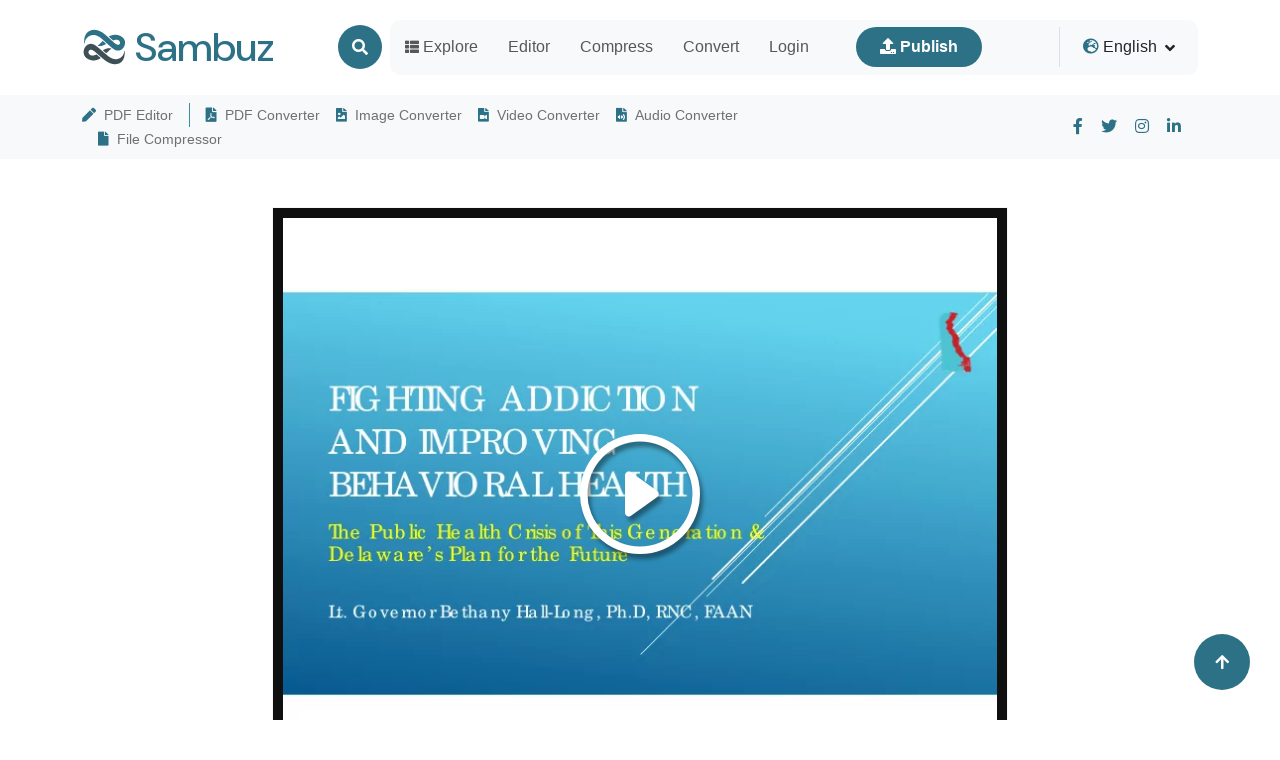

--- FILE ---
content_type: text/html; charset=UTF-8
request_url: https://www.sambuz.com/doc/f-i-ght-i-ng-addi-ct-i-on-and-i-mprovi-ng-be-havi-oral-he-presentation-12400
body_size: 22907
content:
<!doctype html>
<html lang="en">
<head> 
  <meta charset="utf-8">
<title>[PPT] - F  I  GHT  I  NG ADDI  CT  I  ON  AND I  MPROVI  NG  BE  HAVI  ORAL  PowerPoint Presentation - 12400</title>
<meta name="viewport" content="width=device-width, initial-scale=1" >
<meta name="description" content="F  I  GHT  I  NG ADDI  CT  I  ON  AND I  MPROVI  NG  BE  HAVI  ORAL  HE  AL  T  H  T  he  Pub lic  He a lth Crisis o f T  his Ge ne ra tio n &amp;amp;  De la wa re  s Pla n fo r the  F  uture  L  t. Go ve rno r Be tha ny Ha ll-L  o ng , Ph.D, RNC, F " >
<meta name="msvalidate.01" content="CFF385178B1951DA42825A6CF1FEDF35" >
<meta name="keywords" content="" >
<link href='/favicon.ico' type='image/x-icon' rel='shortcut icon' >
<link rel="canonical" href="https://www.sambuz.com/doc/f-i-ght-i-ng-addi-ct-i-on-and-i-mprovi-ng-be-havi-oral-he-presentation-12400" >
<link rel="alternate" hreflang="en" href="https://www.sambuz.com/doc/f-i-ght-i-ng-addi-ct-i-on-and-i-mprovi-ng-be-havi-oral-he-presentation-12400" >
<link rel="alternate" hreflang="x-default" href="https://www.sambuz.com/doc/f-i-ght-i-ng-addi-ct-i-on-and-i-mprovi-ng-be-havi-oral-he-presentation-12400" >
<meta name="robots" content="index" >
<meta name="abstract" content="F  I  GHT  I  NG ADDI  CT  I  ON  AND I  MPROVI  NG  BE  HAVI  ORAL  [PDF]" >
<link rel="image_src" href="https://c.sambuz.com/12400/f-i-ght-i-ng-addi-ct-i-on-and-i-mprovi-ng-be-havi-oral-he-l.webp" >
<link rel="preload" as="image" href="https://c.sambuz.com/12400/f-i-ght-i-ng-addi-ct-i-on-and-i-mprovi-ng-be-havi-oral-he-l.webp" >
<meta property="og:site_name" content="Sambuz" >
<meta property="og:type" content="website">
<meta property="og:url" content="https://www.sambuz.com/doc/f-i-ght-i-ng-addi-ct-i-on-and-i-mprovi-ng-be-havi-oral-he-presentation-12400" >
<meta property="og:title" content="F  I  GHT  I  NG ADDI  CT  I  ON  AND I  MPROVI  NG  BE  HAVI  ORAL  [PDF]" >
<meta property="og:description" content="F  I  GHT  I  NG ADDI  CT  I  ON  AND I  MPROVI  NG  BE  HAVI  ORAL  HE  AL  T  H  T  he  Pub lic  He a lth Crisis o f T  his Ge ne ra tio n &amp;amp;  De la wa re  s Pla n fo r the  F  uture  L  t. Go ve rno r Be tha ny Ha ll-L  o ng , Ph.D, RNC, F " >
<meta property="og:image" itemprop="image" content="https://c.sambuz.com/12400/f-i-ght-i-ng-addi-ct-i-on-and-i-mprovi-ng-be-havi-oral-he-l.webp" >
  
  <style>
	@charset "UTF-8";@font-face{font-family:'DM Sans';font-style:italic;font-weight:100;font-display:swap;src:url(https://fonts.gstatic.com/s/dmsans/v16/rP2rp2ywxg089UriCZaSExd86J3t9jz86Lvy4qCRAL19DksVat-JDG3z.ttf) format('truetype')}@font-face{font-family:'DM Sans';font-style:italic;font-weight:100;font-display:swap;src:url(https://fonts.gstatic.com/s/dmsans/v16/rP2rp2ywxg089UriCZaSExd86J3t9jz86Ivy4qCRAL19DksVat-JDG3z.ttf) format('truetype')}@font-face{font-family:'DM Sans';font-style:italic;font-weight:100;font-display:swap;src:url(https://fonts.gstatic.com/s/dmsans/v16/rP2rp2ywxg089UriCZaSExd86J3t9jz86Jvy4qCRAL19DksVat-JDG3z.ttf) format('truetype')}@font-face{font-family:'DM Sans';font-style:italic;font-weight:100;font-display:swap;src:url(https://fonts.gstatic.com/s/dmsans/v16/rP2rp2ywxg089UriCZaSExd86J3t9jz86Ovy4qCRAL19DksVat-JDG3z.ttf) format('truetype')}@font-face{font-family:'DM Sans';font-style:italic;font-weight:100;font-display:swap;src:url(https://fonts.gstatic.com/s/dmsans/v16/rP2rp2ywxg089UriCZaSExd86J3t9jz86Mvy4qCRAL19DksVat-JDG3z.ttf) format('truetype')}@font-face{font-family:'DM Sans';font-style:italic;font-weight:100;font-display:swap;src:url(https://fonts.gstatic.com/s/dmsans/v16/rP2rp2ywxg089UriCZaSExd86J3t9jz86Cvy4qCRAL19DksVat-JDG3z.ttf) format('truetype')}@font-face{font-family:'DM Sans';font-style:italic;font-weight:100;font-display:swap;src:url(https://fonts.gstatic.com/s/dmsans/v16/rP2rp2ywxg089UriCZaSExd86J3t9jz86CPy4qCRAL19DksVat-JDG3z.ttf) format('truetype')}@font-face{font-family:'DM Sans';font-style:italic;font-weight:100;font-display:swap;src:url(https://fonts.gstatic.com/s/dmsans/v16/rP2rp2ywxg089UriCZaSExd86J3t9jz86Dvy4qCRAL19DksVat-JDG3z.ttf) format('truetype')}@font-face{font-family:'DM Sans';font-style:italic;font-weight:100;font-display:swap;src:url(https://fonts.gstatic.com/s/dmsans/v16/rP2rp2ywxg089UriCZaSExd86J3t9jz86Avy4qCRAL19DksVat-JDG3z.ttf) format('truetype')}@font-face{font-family:'DM Sans';font-style:italic;font-weight:100;font-display:swap;src:url(https://fonts.gstatic.com/s/dmsans/v16/rP2rp2ywxg089UriCZaSExd86J3t9jz86Gvy4qCRAL19DksVat-JDG3z.ttf) format('truetype')}@font-face{font-family:'DM Sans';font-style:italic;font-weight:100;font-display:swap;src:url(https://fonts.gstatic.com/s/dmsans/v16/rP2rp2ywxg089UriCZaSExd86J3t9jz86Evy4qCRAL19DksVat-JDG3z.ttf) format('truetype')}@font-face{font-family:'DM Sans';font-style:italic;font-weight:100;font-display:swap;src:url(https://fonts.gstatic.com/s/dmsans/v16/rP2rp2ywxg089UriCZaSExd86J3t9jz86Lvx4qCRAL19DksVat-JDG3z.ttf) format('truetype')}@font-face{font-family:'DM Sans';font-style:italic;font-weight:200;font-display:swap;src:url(https://fonts.gstatic.com/s/dmsans/v16/rP2rp2ywxg089UriCZaSExd86J3t9jz86Lvy4qCRAL19DksVat8JDW3z.ttf) format('truetype')}@font-face{font-family:'DM Sans';font-style:italic;font-weight:200;font-display:swap;src:url(https://fonts.gstatic.com/s/dmsans/v16/rP2rp2ywxg089UriCZaSExd86J3t9jz86Ivy4qCRAL19DksVat8JDW3z.ttf) format('truetype')}@font-face{font-family:'DM Sans';font-style:italic;font-weight:200;font-display:swap;src:url(https://fonts.gstatic.com/s/dmsans/v16/rP2rp2ywxg089UriCZaSExd86J3t9jz86Jvy4qCRAL19DksVat8JDW3z.ttf) format('truetype')}@font-face{font-family:'DM Sans';font-style:italic;font-weight:200;font-display:swap;src:url(https://fonts.gstatic.com/s/dmsans/v16/rP2rp2ywxg089UriCZaSExd86J3t9jz86Ovy4qCRAL19DksVat8JDW3z.ttf) format('truetype')}@font-face{font-family:'DM Sans';font-style:italic;font-weight:200;font-display:swap;src:url(https://fonts.gstatic.com/s/dmsans/v16/rP2rp2ywxg089UriCZaSExd86J3t9jz86Mvy4qCRAL19DksVat8JDW3z.ttf) format('truetype')}@font-face{font-family:'DM Sans';font-style:italic;font-weight:200;font-display:swap;src:url(https://fonts.gstatic.com/s/dmsans/v16/rP2rp2ywxg089UriCZaSExd86J3t9jz86Cvy4qCRAL19DksVat8JDW3z.ttf) format('truetype')}@font-face{font-family:'DM Sans';font-style:italic;font-weight:200;font-display:swap;src:url(https://fonts.gstatic.com/s/dmsans/v16/rP2rp2ywxg089UriCZaSExd86J3t9jz86CPy4qCRAL19DksVat8JDW3z.ttf) format('truetype')}@font-face{font-family:'DM Sans';font-style:italic;font-weight:200;font-display:swap;src:url(https://fonts.gstatic.com/s/dmsans/v16/rP2rp2ywxg089UriCZaSExd86J3t9jz86Dvy4qCRAL19DksVat8JDW3z.ttf) format('truetype')}@font-face{font-family:'DM Sans';font-style:italic;font-weight:200;font-display:swap;src:url(https://fonts.gstatic.com/s/dmsans/v16/rP2rp2ywxg089UriCZaSExd86J3t9jz86Avy4qCRAL19DksVat8JDW3z.ttf) format('truetype')}@font-face{font-family:'DM Sans';font-style:italic;font-weight:200;font-display:swap;src:url(https://fonts.gstatic.com/s/dmsans/v16/rP2rp2ywxg089UriCZaSExd86J3t9jz86Gvy4qCRAL19DksVat8JDW3z.ttf) format('truetype')}@font-face{font-family:'DM Sans';font-style:italic;font-weight:200;font-display:swap;src:url(https://fonts.gstatic.com/s/dmsans/v16/rP2rp2ywxg089UriCZaSExd86J3t9jz86Evy4qCRAL19DksVat8JDW3z.ttf) format('truetype')}@font-face{font-family:'DM Sans';font-style:italic;font-weight:200;font-display:swap;src:url(https://fonts.gstatic.com/s/dmsans/v16/rP2rp2ywxg089UriCZaSExd86J3t9jz86Lvx4qCRAL19DksVat8JDW3z.ttf) format('truetype')}@font-face{font-family:'DM Sans';font-style:italic;font-weight:300;font-display:swap;src:url(https://fonts.gstatic.com/s/dmsans/v16/rP2rp2ywxg089UriCZaSExd86J3t9jz86Lvy4qCRAL19DksVat_XDW3z.ttf) format('truetype')}@font-face{font-family:'DM Sans';font-style:italic;font-weight:300;font-display:swap;src:url(https://fonts.gstatic.com/s/dmsans/v16/rP2rp2ywxg089UriCZaSExd86J3t9jz86Ivy4qCRAL19DksVat_XDW3z.ttf) format('truetype')}@font-face{font-family:'DM Sans';font-style:italic;font-weight:300;font-display:swap;src:url(https://fonts.gstatic.com/s/dmsans/v16/rP2rp2ywxg089UriCZaSExd86J3t9jz86Jvy4qCRAL19DksVat_XDW3z.ttf) format('truetype')}@font-face{font-family:'DM Sans';font-style:italic;font-weight:300;font-display:swap;src:url(https://fonts.gstatic.com/s/dmsans/v16/rP2rp2ywxg089UriCZaSExd86J3t9jz86Ovy4qCRAL19DksVat_XDW3z.ttf) format('truetype')}@font-face{font-family:'DM Sans';font-style:italic;font-weight:300;font-display:swap;src:url(https://fonts.gstatic.com/s/dmsans/v16/rP2rp2ywxg089UriCZaSExd86J3t9jz86Mvy4qCRAL19DksVat_XDW3z.ttf) format('truetype')}@font-face{font-family:'DM Sans';font-style:italic;font-weight:300;font-display:swap;src:url(https://fonts.gstatic.com/s/dmsans/v16/rP2rp2ywxg089UriCZaSExd86J3t9jz86Cvy4qCRAL19DksVat_XDW3z.ttf) format('truetype')}@font-face{font-family:'DM Sans';font-style:italic;font-weight:300;font-display:swap;src:url(https://fonts.gstatic.com/s/dmsans/v16/rP2rp2ywxg089UriCZaSExd86J3t9jz86CPy4qCRAL19DksVat_XDW3z.ttf) format('truetype')}@font-face{font-family:'DM Sans';font-style:italic;font-weight:300;font-display:swap;src:url(https://fonts.gstatic.com/s/dmsans/v16/rP2rp2ywxg089UriCZaSExd86J3t9jz86Dvy4qCRAL19DksVat_XDW3z.ttf) format('truetype')}@font-face{font-family:'DM Sans';font-style:italic;font-weight:300;font-display:swap;src:url(https://fonts.gstatic.com/s/dmsans/v16/rP2rp2ywxg089UriCZaSExd86J3t9jz86Avy4qCRAL19DksVat_XDW3z.ttf) format('truetype')}@font-face{font-family:'DM Sans';font-style:italic;font-weight:300;font-display:swap;src:url(https://fonts.gstatic.com/s/dmsans/v16/rP2rp2ywxg089UriCZaSExd86J3t9jz86Gvy4qCRAL19DksVat_XDW3z.ttf) format('truetype')}@font-face{font-family:'DM Sans';font-style:italic;font-weight:300;font-display:swap;src:url(https://fonts.gstatic.com/s/dmsans/v16/rP2rp2ywxg089UriCZaSExd86J3t9jz86Evy4qCRAL19DksVat_XDW3z.ttf) format('truetype')}@font-face{font-family:'DM Sans';font-style:italic;font-weight:300;font-display:swap;src:url(https://fonts.gstatic.com/s/dmsans/v16/rP2rp2ywxg089UriCZaSExd86J3t9jz86Lvx4qCRAL19DksVat_XDW3z.ttf) format('truetype')}@font-face{font-family:'DM Sans';font-style:italic;font-weight:400;font-display:swap;src:url(https://fonts.gstatic.com/s/dmsans/v16/rP2rp2ywxg089UriCZaSExd86J3t9jz86Lvy4qCRAL19DksVat-JDW3z.ttf) format('truetype')}@font-face{font-family:'DM Sans';font-style:italic;font-weight:400;font-display:swap;src:url(https://fonts.gstatic.com/s/dmsans/v16/rP2rp2ywxg089UriCZaSExd86J3t9jz86Ivy4qCRAL19DksVat-JDW3z.ttf) format('truetype')}@font-face{font-family:'DM Sans';font-style:italic;font-weight:400;font-display:swap;src:url(https://fonts.gstatic.com/s/dmsans/v16/rP2rp2ywxg089UriCZaSExd86J3t9jz86Jvy4qCRAL19DksVat-JDW3z.ttf) format('truetype')}@font-face{font-family:'DM Sans';font-style:italic;font-weight:400;font-display:swap;src:url(https://fonts.gstatic.com/s/dmsans/v16/rP2rp2ywxg089UriCZaSExd86J3t9jz86Ovy4qCRAL19DksVat-JDW3z.ttf) format('truetype')}@font-face{font-family:'DM Sans';font-style:italic;font-weight:400;font-display:swap;src:url(https://fonts.gstatic.com/s/dmsans/v16/rP2rp2ywxg089UriCZaSExd86J3t9jz86Mvy4qCRAL19DksVat-JDW3z.ttf) format('truetype')}@font-face{font-family:'DM Sans';font-style:italic;font-weight:400;font-display:swap;src:url(https://fonts.gstatic.com/s/dmsans/v16/rP2rp2ywxg089UriCZaSExd86J3t9jz86Cvy4qCRAL19DksVat-JDW3z.ttf) format('truetype')}@font-face{font-family:'DM Sans';font-style:italic;font-weight:400;font-display:swap;src:url(https://fonts.gstatic.com/s/dmsans/v16/rP2rp2ywxg089UriCZaSExd86J3t9jz86CPy4qCRAL19DksVat-JDW3z.ttf) format('truetype')}@font-face{font-family:'DM Sans';font-style:italic;font-weight:400;font-display:swap;src:url(https://fonts.gstatic.com/s/dmsans/v16/rP2rp2ywxg089UriCZaSExd86J3t9jz86Dvy4qCRAL19DksVat-JDW3z.ttf) format('truetype')}@font-face{font-family:'DM Sans';font-style:italic;font-weight:400;font-display:swap;src:url(https://fonts.gstatic.com/s/dmsans/v16/rP2rp2ywxg089UriCZaSExd86J3t9jz86Avy4qCRAL19DksVat-JDW3z.ttf) format('truetype')}@font-face{font-family:'DM Sans';font-style:italic;font-weight:400;font-display:swap;src:url(https://fonts.gstatic.com/s/dmsans/v16/rP2rp2ywxg089UriCZaSExd86J3t9jz86Gvy4qCRAL19DksVat-JDW3z.ttf) format('truetype')}@font-face{font-family:'DM Sans';font-style:italic;font-weight:400;font-display:swap;src:url(https://fonts.gstatic.com/s/dmsans/v16/rP2rp2ywxg089UriCZaSExd86J3t9jz86Evy4qCRAL19DksVat-JDW3z.ttf) format('truetype')}@font-face{font-family:'DM Sans';font-style:italic;font-weight:400;font-display:swap;src:url(https://fonts.gstatic.com/s/dmsans/v16/rP2rp2ywxg089UriCZaSExd86J3t9jz86Lvx4qCRAL19DksVat-JDW3z.ttf) format('truetype')}@font-face{font-family:'DM Sans';font-style:italic;font-weight:500;font-display:swap;src:url(https://fonts.gstatic.com/s/dmsans/v16/rP2rp2ywxg089UriCZaSExd86J3t9jz86Lvy4qCRAL19DksVat-7DW3z.ttf) format('truetype')}@font-face{font-family:'DM Sans';font-style:italic;font-weight:500;font-display:swap;src:url(https://fonts.gstatic.com/s/dmsans/v16/rP2rp2ywxg089UriCZaSExd86J3t9jz86Ivy4qCRAL19DksVat-7DW3z.ttf) format('truetype')}@font-face{font-family:'DM Sans';font-style:italic;font-weight:500;font-display:swap;src:url(https://fonts.gstatic.com/s/dmsans/v16/rP2rp2ywxg089UriCZaSExd86J3t9jz86Jvy4qCRAL19DksVat-7DW3z.ttf) format('truetype')}@font-face{font-family:'DM Sans';font-style:italic;font-weight:500;font-display:swap;src:url(https://fonts.gstatic.com/s/dmsans/v16/rP2rp2ywxg089UriCZaSExd86J3t9jz86Ovy4qCRAL19DksVat-7DW3z.ttf) format('truetype')}@font-face{font-family:'DM Sans';font-style:italic;font-weight:500;font-display:swap;src:url(https://fonts.gstatic.com/s/dmsans/v16/rP2rp2ywxg089UriCZaSExd86J3t9jz86Mvy4qCRAL19DksVat-7DW3z.ttf) format('truetype')}@font-face{font-family:'DM Sans';font-style:italic;font-weight:500;font-display:swap;src:url(https://fonts.gstatic.com/s/dmsans/v16/rP2rp2ywxg089UriCZaSExd86J3t9jz86Cvy4qCRAL19DksVat-7DW3z.ttf) format('truetype')}@font-face{font-family:'DM Sans';font-style:italic;font-weight:500;font-display:swap;src:url(https://fonts.gstatic.com/s/dmsans/v16/rP2rp2ywxg089UriCZaSExd86J3t9jz86CPy4qCRAL19DksVat-7DW3z.ttf) format('truetype')}@font-face{font-family:'DM Sans';font-style:italic;font-weight:500;font-display:swap;src:url(https://fonts.gstatic.com/s/dmsans/v16/rP2rp2ywxg089UriCZaSExd86J3t9jz86Dvy4qCRAL19DksVat-7DW3z.ttf) format('truetype')}@font-face{font-family:'DM Sans';font-style:italic;font-weight:500;font-display:swap;src:url(https://fonts.gstatic.com/s/dmsans/v16/rP2rp2ywxg089UriCZaSExd86J3t9jz86Avy4qCRAL19DksVat-7DW3z.ttf) format('truetype')}@font-face{font-family:'DM Sans';font-style:italic;font-weight:500;font-display:swap;src:url(https://fonts.gstatic.com/s/dmsans/v16/rP2rp2ywxg089UriCZaSExd86J3t9jz86Gvy4qCRAL19DksVat-7DW3z.ttf) format('truetype')}@font-face{font-family:'DM Sans';font-style:italic;font-weight:500;font-display:swap;src:url(https://fonts.gstatic.com/s/dmsans/v16/rP2rp2ywxg089UriCZaSExd86J3t9jz86Evy4qCRAL19DksVat-7DW3z.ttf) format('truetype')}@font-face{font-family:'DM Sans';font-style:italic;font-weight:500;font-display:swap;src:url(https://fonts.gstatic.com/s/dmsans/v16/rP2rp2ywxg089UriCZaSExd86J3t9jz86Lvx4qCRAL19DksVat-7DW3z.ttf) format('truetype')}@font-face{font-family:'DM Sans';font-style:italic;font-weight:600;font-display:swap;src:url(https://fonts.gstatic.com/s/dmsans/v16/rP2rp2ywxg089UriCZaSExd86J3t9jz86Lvy4qCRAL19DksVat9XCm3z.ttf) format('truetype')}@font-face{font-family:'DM Sans';font-style:italic;font-weight:600;font-display:swap;src:url(https://fonts.gstatic.com/s/dmsans/v16/rP2rp2ywxg089UriCZaSExd86J3t9jz86Ivy4qCRAL19DksVat9XCm3z.ttf) format('truetype')}@font-face{font-family:'DM Sans';font-style:italic;font-weight:600;font-display:swap;src:url(https://fonts.gstatic.com/s/dmsans/v16/rP2rp2ywxg089UriCZaSExd86J3t9jz86Jvy4qCRAL19DksVat9XCm3z.ttf) format('truetype')}@font-face{font-family:'DM Sans';font-style:italic;font-weight:600;font-display:swap;src:url(https://fonts.gstatic.com/s/dmsans/v16/rP2rp2ywxg089UriCZaSExd86J3t9jz86Ovy4qCRAL19DksVat9XCm3z.ttf) format('truetype')}@font-face{font-family:'DM Sans';font-style:italic;font-weight:600;font-display:swap;src:url(https://fonts.gstatic.com/s/dmsans/v16/rP2rp2ywxg089UriCZaSExd86J3t9jz86Mvy4qCRAL19DksVat9XCm3z.ttf) format('truetype')}@font-face{font-family:'DM Sans';font-style:italic;font-weight:600;font-display:swap;src:url(https://fonts.gstatic.com/s/dmsans/v16/rP2rp2ywxg089UriCZaSExd86J3t9jz86Cvy4qCRAL19DksVat9XCm3z.ttf) format('truetype')}@font-face{font-family:'DM Sans';font-style:italic;font-weight:600;font-display:swap;src:url(https://fonts.gstatic.com/s/dmsans/v16/rP2rp2ywxg089UriCZaSExd86J3t9jz86CPy4qCRAL19DksVat9XCm3z.ttf) format('truetype')}@font-face{font-family:'DM Sans';font-style:italic;font-weight:600;font-display:swap;src:url(https://fonts.gstatic.com/s/dmsans/v16/rP2rp2ywxg089UriCZaSExd86J3t9jz86Dvy4qCRAL19DksVat9XCm3z.ttf) format('truetype')}@font-face{font-family:'DM Sans';font-style:italic;font-weight:600;font-display:swap;src:url(https://fonts.gstatic.com/s/dmsans/v16/rP2rp2ywxg089UriCZaSExd86J3t9jz86Avy4qCRAL19DksVat9XCm3z.ttf) format('truetype')}@font-face{font-family:'DM Sans';font-style:italic;font-weight:600;font-display:swap;src:url(https://fonts.gstatic.com/s/dmsans/v16/rP2rp2ywxg089UriCZaSExd86J3t9jz86Gvy4qCRAL19DksVat9XCm3z.ttf) format('truetype')}@font-face{font-family:'DM Sans';font-style:italic;font-weight:600;font-display:swap;src:url(https://fonts.gstatic.com/s/dmsans/v16/rP2rp2ywxg089UriCZaSExd86J3t9jz86Evy4qCRAL19DksVat9XCm3z.ttf) format('truetype')}@font-face{font-family:'DM Sans';font-style:italic;font-weight:600;font-display:swap;src:url(https://fonts.gstatic.com/s/dmsans/v16/rP2rp2ywxg089UriCZaSExd86J3t9jz86Lvx4qCRAL19DksVat9XCm3z.ttf) format('truetype')}@font-face{font-family:'DM Sans';font-style:italic;font-weight:700;font-display:swap;src:url(https://fonts.gstatic.com/s/dmsans/v16/rP2rp2ywxg089UriCZaSExd86J3t9jz86Lvy4qCRAL19DksVat9uCm3z.ttf) format('truetype')}@font-face{font-family:'DM Sans';font-style:italic;font-weight:700;font-display:swap;src:url(https://fonts.gstatic.com/s/dmsans/v16/rP2rp2ywxg089UriCZaSExd86J3t9jz86Ivy4qCRAL19DksVat9uCm3z.ttf) format('truetype')}@font-face{font-family:'DM Sans';font-style:italic;font-weight:700;font-display:swap;src:url(https://fonts.gstatic.com/s/dmsans/v16/rP2rp2ywxg089UriCZaSExd86J3t9jz86Jvy4qCRAL19DksVat9uCm3z.ttf) format('truetype')}@font-face{font-family:'DM Sans';font-style:italic;font-weight:700;font-display:swap;src:url(https://fonts.gstatic.com/s/dmsans/v16/rP2rp2ywxg089UriCZaSExd86J3t9jz86Ovy4qCRAL19DksVat9uCm3z.ttf) format('truetype')}@font-face{font-family:'DM Sans';font-style:italic;font-weight:700;font-display:swap;src:url(https://fonts.gstatic.com/s/dmsans/v16/rP2rp2ywxg089UriCZaSExd86J3t9jz86Mvy4qCRAL19DksVat9uCm3z.ttf) format('truetype')}@font-face{font-family:'DM Sans';font-style:italic;font-weight:700;font-display:swap;src:url(https://fonts.gstatic.com/s/dmsans/v16/rP2rp2ywxg089UriCZaSExd86J3t9jz86Cvy4qCRAL19DksVat9uCm3z.ttf) format('truetype')}@font-face{font-family:'DM Sans';font-style:italic;font-weight:700;font-display:swap;src:url(https://fonts.gstatic.com/s/dmsans/v16/rP2rp2ywxg089UriCZaSExd86J3t9jz86CPy4qCRAL19DksVat9uCm3z.ttf) format('truetype')}@font-face{font-family:'DM Sans';font-style:italic;font-weight:700;font-display:swap;src:url(https://fonts.gstatic.com/s/dmsans/v16/rP2rp2ywxg089UriCZaSExd86J3t9jz86Dvy4qCRAL19DksVat9uCm3z.ttf) format('truetype')}@font-face{font-family:'DM Sans';font-style:italic;font-weight:700;font-display:swap;src:url(https://fonts.gstatic.com/s/dmsans/v16/rP2rp2ywxg089UriCZaSExd86J3t9jz86Avy4qCRAL19DksVat9uCm3z.ttf) format('truetype')}@font-face{font-family:'DM Sans';font-style:italic;font-weight:700;font-display:swap;src:url(https://fonts.gstatic.com/s/dmsans/v16/rP2rp2ywxg089UriCZaSExd86J3t9jz86Gvy4qCRAL19DksVat9uCm3z.ttf) format('truetype')}@font-face{font-family:'DM Sans';font-style:italic;font-weight:700;font-display:swap;src:url(https://fonts.gstatic.com/s/dmsans/v16/rP2rp2ywxg089UriCZaSExd86J3t9jz86Evy4qCRAL19DksVat9uCm3z.ttf) format('truetype')}@font-face{font-family:'DM Sans';font-style:italic;font-weight:700;font-display:swap;src:url(https://fonts.gstatic.com/s/dmsans/v16/rP2rp2ywxg089UriCZaSExd86J3t9jz86Lvx4qCRAL19DksVat9uCm3z.ttf) format('truetype')}@font-face{font-family:'DM Sans';font-style:italic;font-weight:800;font-display:swap;src:url(https://fonts.gstatic.com/s/dmsans/v16/rP2rp2ywxg089UriCZaSExd86J3t9jz86Lvy4qCRAL19DksVat8JCm3z.ttf) format('truetype')}@font-face{font-family:'DM Sans';font-style:italic;font-weight:800;font-display:swap;src:url(https://fonts.gstatic.com/s/dmsans/v16/rP2rp2ywxg089UriCZaSExd86J3t9jz86Ivy4qCRAL19DksVat8JCm3z.ttf) format('truetype')}@font-face{font-family:'DM Sans';font-style:italic;font-weight:800;font-display:swap;src:url(https://fonts.gstatic.com/s/dmsans/v16/rP2rp2ywxg089UriCZaSExd86J3t9jz86Jvy4qCRAL19DksVat8JCm3z.ttf) format('truetype')}@font-face{font-family:'DM Sans';font-style:italic;font-weight:800;font-display:swap;src:url(https://fonts.gstatic.com/s/dmsans/v16/rP2rp2ywxg089UriCZaSExd86J3t9jz86Ovy4qCRAL19DksVat8JCm3z.ttf) format('truetype')}@font-face{font-family:'DM Sans';font-style:italic;font-weight:800;font-display:swap;src:url(https://fonts.gstatic.com/s/dmsans/v16/rP2rp2ywxg089UriCZaSExd86J3t9jz86Mvy4qCRAL19DksVat8JCm3z.ttf) format('truetype')}@font-face{font-family:'DM Sans';font-style:italic;font-weight:800;font-display:swap;src:url(https://fonts.gstatic.com/s/dmsans/v16/rP2rp2ywxg089UriCZaSExd86J3t9jz86Cvy4qCRAL19DksVat8JCm3z.ttf) format('truetype')}@font-face{font-family:'DM Sans';font-style:italic;font-weight:800;font-display:swap;src:url(https://fonts.gstatic.com/s/dmsans/v16/rP2rp2ywxg089UriCZaSExd86J3t9jz86CPy4qCRAL19DksVat8JCm3z.ttf) format('truetype')}@font-face{font-family:'DM Sans';font-style:italic;font-weight:800;font-display:swap;src:url(https://fonts.gstatic.com/s/dmsans/v16/rP2rp2ywxg089UriCZaSExd86J3t9jz86Dvy4qCRAL19DksVat8JCm3z.ttf) format('truetype')}@font-face{font-family:'DM Sans';font-style:italic;font-weight:800;font-display:swap;src:url(https://fonts.gstatic.com/s/dmsans/v16/rP2rp2ywxg089UriCZaSExd86J3t9jz86Avy4qCRAL19DksVat8JCm3z.ttf) format('truetype')}@font-face{font-family:'DM Sans';font-style:italic;font-weight:800;font-display:swap;src:url(https://fonts.gstatic.com/s/dmsans/v16/rP2rp2ywxg089UriCZaSExd86J3t9jz86Gvy4qCRAL19DksVat8JCm3z.ttf) format('truetype')}@font-face{font-family:'DM Sans';font-style:italic;font-weight:800;font-display:swap;src:url(https://fonts.gstatic.com/s/dmsans/v16/rP2rp2ywxg089UriCZaSExd86J3t9jz86Evy4qCRAL19DksVat8JCm3z.ttf) format('truetype')}@font-face{font-family:'DM Sans';font-style:italic;font-weight:800;font-display:swap;src:url(https://fonts.gstatic.com/s/dmsans/v16/rP2rp2ywxg089UriCZaSExd86J3t9jz86Lvx4qCRAL19DksVat8JCm3z.ttf) format('truetype')}@font-face{font-family:'DM Sans';font-style:italic;font-weight:900;font-display:swap;src:url(https://fonts.gstatic.com/s/dmsans/v16/rP2rp2ywxg089UriCZaSExd86J3t9jz86Lvy4qCRAL19DksVat8gCm3z.ttf) format('truetype')}@font-face{font-family:'DM Sans';font-style:italic;font-weight:900;font-display:swap;src:url(https://fonts.gstatic.com/s/dmsans/v16/rP2rp2ywxg089UriCZaSExd86J3t9jz86Ivy4qCRAL19DksVat8gCm3z.ttf) format('truetype')}@font-face{font-family:'DM Sans';font-style:italic;font-weight:900;font-display:swap;src:url(https://fonts.gstatic.com/s/dmsans/v16/rP2rp2ywxg089UriCZaSExd86J3t9jz86Jvy4qCRAL19DksVat8gCm3z.ttf) format('truetype')}@font-face{font-family:'DM Sans';font-style:italic;font-weight:900;font-display:swap;src:url(https://fonts.gstatic.com/s/dmsans/v16/rP2rp2ywxg089UriCZaSExd86J3t9jz86Ovy4qCRAL19DksVat8gCm3z.ttf) format('truetype')}@font-face{font-family:'DM Sans';font-style:italic;font-weight:900;font-display:swap;src:url(https://fonts.gstatic.com/s/dmsans/v16/rP2rp2ywxg089UriCZaSExd86J3t9jz86Mvy4qCRAL19DksVat8gCm3z.ttf) format('truetype')}@font-face{font-family:'DM Sans';font-style:italic;font-weight:900;font-display:swap;src:url(https://fonts.gstatic.com/s/dmsans/v16/rP2rp2ywxg089UriCZaSExd86J3t9jz86Cvy4qCRAL19DksVat8gCm3z.ttf) format('truetype')}@font-face{font-family:'DM Sans';font-style:italic;font-weight:900;font-display:swap;src:url(https://fonts.gstatic.com/s/dmsans/v16/rP2rp2ywxg089UriCZaSExd86J3t9jz86CPy4qCRAL19DksVat8gCm3z.ttf) format('truetype')}@font-face{font-family:'DM Sans';font-style:italic;font-weight:900;font-display:swap;src:url(https://fonts.gstatic.com/s/dmsans/v16/rP2rp2ywxg089UriCZaSExd86J3t9jz86Dvy4qCRAL19DksVat8gCm3z.ttf) format('truetype')}@font-face{font-family:'DM Sans';font-style:italic;font-weight:900;font-display:swap;src:url(https://fonts.gstatic.com/s/dmsans/v16/rP2rp2ywxg089UriCZaSExd86J3t9jz86Avy4qCRAL19DksVat8gCm3z.ttf) format('truetype')}@font-face{font-family:'DM Sans';font-style:italic;font-weight:900;font-display:swap;src:url(https://fonts.gstatic.com/s/dmsans/v16/rP2rp2ywxg089UriCZaSExd86J3t9jz86Gvy4qCRAL19DksVat8gCm3z.ttf) format('truetype')}@font-face{font-family:'DM Sans';font-style:italic;font-weight:900;font-display:swap;src:url(https://fonts.gstatic.com/s/dmsans/v16/rP2rp2ywxg089UriCZaSExd86J3t9jz86Evy4qCRAL19DksVat8gCm3z.ttf) format('truetype')}@font-face{font-family:'DM Sans';font-style:italic;font-weight:900;font-display:swap;src:url(https://fonts.gstatic.com/s/dmsans/v16/rP2rp2ywxg089UriCZaSExd86J3t9jz86Lvx4qCRAL19DksVat8gCm3z.ttf) format('truetype')}@font-face{font-family:'DM Sans';font-style:normal;font-weight:100;font-display:swap;src:url(https://fonts.gstatic.com/s/dmsans/v16/rP2tp2ywxg089UriI5-g4vlH9VoD8CnsqZG40F9JadbnoEwAop1hTg.ttf) format('truetype')}@font-face{font-family:'DM Sans';font-style:normal;font-weight:100;font-display:swap;src:url(https://fonts.gstatic.com/s/dmsans/v16/rP2tp2ywxg089UriI5-g4vlH9VoD8CncqZG40F9JadbnoEwAop1hTg.ttf) format('truetype')}@font-face{font-family:'DM Sans';font-style:normal;font-weight:100;font-display:swap;src:url(https://fonts.gstatic.com/s/dmsans/v16/rP2tp2ywxg089UriI5-g4vlH9VoD8CnMqZG40F9JadbnoEwAop1hTg.ttf) format('truetype')}@font-face{font-family:'DM Sans';font-style:normal;font-weight:100;font-display:swap;src:url(https://fonts.gstatic.com/s/dmsans/v16/rP2tp2ywxg089UriI5-g4vlH9VoD8Cm8qZG40F9JadbnoEwAop1hTg.ttf) format('truetype')}@font-face{font-family:'DM Sans';font-style:normal;font-weight:100;font-display:swap;src:url(https://fonts.gstatic.com/s/dmsans/v16/rP2tp2ywxg089UriI5-g4vlH9VoD8CmcqZG40F9JadbnoEwAop1hTg.ttf) format('truetype')}@font-face{font-family:'DM Sans';font-style:normal;font-weight:100;font-display:swap;src:url(https://fonts.gstatic.com/s/dmsans/v16/rP2tp2ywxg089UriI5-g4vlH9VoD8Cl8qZG40F9JadbnoEwAop1hTg.ttf) format('truetype')}@font-face{font-family:'DM Sans';font-style:normal;font-weight:100;font-display:swap;src:url(https://fonts.gstatic.com/s/dmsans/v16/rP2tp2ywxg089UriI5-g4vlH9VoD8Cl0qZG40F9JadbnoEwAop1hTg.ttf) format('truetype')}@font-face{font-family:'DM Sans';font-style:normal;font-weight:100;font-display:swap;src:url(https://fonts.gstatic.com/s/dmsans/v16/rP2tp2ywxg089UriI5-g4vlH9VoD8ClsqZG40F9JadbnoEwAop1hTg.ttf) format('truetype')}@font-face{font-family:'DM Sans';font-style:normal;font-weight:100;font-display:swap;src:url(https://fonts.gstatic.com/s/dmsans/v16/rP2tp2ywxg089UriI5-g4vlH9VoD8ClcqZG40F9JadbnoEwAop1hTg.ttf) format('truetype')}@font-face{font-family:'DM Sans';font-style:normal;font-weight:100;font-display:swap;src:url(https://fonts.gstatic.com/s/dmsans/v16/rP2tp2ywxg089UriI5-g4vlH9VoD8Ck8qZG40F9JadbnoEwAop1hTg.ttf) format('truetype')}@font-face{font-family:'DM Sans';font-style:normal;font-weight:100;font-display:swap;src:url(https://fonts.gstatic.com/s/dmsans/v16/rP2tp2ywxg089UriI5-g4vlH9VoD8CkcqZG40F9JadbnoEwAop1hTg.ttf) format('truetype')}@font-face{font-family:'DM Sans';font-style:normal;font-weight:100;font-display:swap;src:url(https://fonts.gstatic.com/s/dmsans/v16/rP2tp2ywxg089UriI5-g4vlH9VoD8CnsqpG40F9JadbnoEwAop1hTg.ttf) format('truetype')}@font-face{font-family:'DM Sans';font-style:normal;font-weight:200;font-display:swap;src:url(https://fonts.gstatic.com/s/dmsans/v16/rP2tp2ywxg089UriI5-g4vlH9VoD8CnsqZG40F9JadbnoEwAIpxhTg.ttf) format('truetype')}@font-face{font-family:'DM Sans';font-style:normal;font-weight:200;font-display:swap;src:url(https://fonts.gstatic.com/s/dmsans/v16/rP2tp2ywxg089UriI5-g4vlH9VoD8CncqZG40F9JadbnoEwAIpxhTg.ttf) format('truetype')}@font-face{font-family:'DM Sans';font-style:normal;font-weight:200;font-display:swap;src:url(https://fonts.gstatic.com/s/dmsans/v16/rP2tp2ywxg089UriI5-g4vlH9VoD8CnMqZG40F9JadbnoEwAIpxhTg.ttf) format('truetype')}@font-face{font-family:'DM Sans';font-style:normal;font-weight:200;font-display:swap;src:url(https://fonts.gstatic.com/s/dmsans/v16/rP2tp2ywxg089UriI5-g4vlH9VoD8Cm8qZG40F9JadbnoEwAIpxhTg.ttf) format('truetype')}@font-face{font-family:'DM Sans';font-style:normal;font-weight:200;font-display:swap;src:url(https://fonts.gstatic.com/s/dmsans/v16/rP2tp2ywxg089UriI5-g4vlH9VoD8CmcqZG40F9JadbnoEwAIpxhTg.ttf) format('truetype')}@font-face{font-family:'DM Sans';font-style:normal;font-weight:200;font-display:swap;src:url(https://fonts.gstatic.com/s/dmsans/v16/rP2tp2ywxg089UriI5-g4vlH9VoD8Cl8qZG40F9JadbnoEwAIpxhTg.ttf) format('truetype')}@font-face{font-family:'DM Sans';font-style:normal;font-weight:200;font-display:swap;src:url(https://fonts.gstatic.com/s/dmsans/v16/rP2tp2ywxg089UriI5-g4vlH9VoD8Cl0qZG40F9JadbnoEwAIpxhTg.ttf) format('truetype')}@font-face{font-family:'DM Sans';font-style:normal;font-weight:200;font-display:swap;src:url(https://fonts.gstatic.com/s/dmsans/v16/rP2tp2ywxg089UriI5-g4vlH9VoD8ClsqZG40F9JadbnoEwAIpxhTg.ttf) format('truetype')}@font-face{font-family:'DM Sans';font-style:normal;font-weight:200;font-display:swap;src:url(https://fonts.gstatic.com/s/dmsans/v16/rP2tp2ywxg089UriI5-g4vlH9VoD8ClcqZG40F9JadbnoEwAIpxhTg.ttf) format('truetype')}@font-face{font-family:'DM Sans';font-style:normal;font-weight:200;font-display:swap;src:url(https://fonts.gstatic.com/s/dmsans/v16/rP2tp2ywxg089UriI5-g4vlH9VoD8Ck8qZG40F9JadbnoEwAIpxhTg.ttf) format('truetype')}@font-face{font-family:'DM Sans';font-style:normal;font-weight:200;font-display:swap;src:url(https://fonts.gstatic.com/s/dmsans/v16/rP2tp2ywxg089UriI5-g4vlH9VoD8CkcqZG40F9JadbnoEwAIpxhTg.ttf) format('truetype')}@font-face{font-family:'DM Sans';font-style:normal;font-weight:200;font-display:swap;src:url(https://fonts.gstatic.com/s/dmsans/v16/rP2tp2ywxg089UriI5-g4vlH9VoD8CnsqpG40F9JadbnoEwAIpxhTg.ttf) format('truetype')}@font-face{font-family:'DM Sans';font-style:normal;font-weight:300;font-display:swap;src:url(https://fonts.gstatic.com/s/dmsans/v16/rP2tp2ywxg089UriI5-g4vlH9VoD8CnsqZG40F9JadbnoEwA_JxhTg.ttf) format('truetype')}@font-face{font-family:'DM Sans';font-style:normal;font-weight:300;font-display:swap;src:url(https://fonts.gstatic.com/s/dmsans/v16/rP2tp2ywxg089UriI5-g4vlH9VoD8CncqZG40F9JadbnoEwA_JxhTg.ttf) format('truetype')}@font-face{font-family:'DM Sans';font-style:normal;font-weight:300;font-display:swap;src:url(https://fonts.gstatic.com/s/dmsans/v16/rP2tp2ywxg089UriI5-g4vlH9VoD8CnMqZG40F9JadbnoEwA_JxhTg.ttf) format('truetype')}@font-face{font-family:'DM Sans';font-style:normal;font-weight:300;font-display:swap;src:url(https://fonts.gstatic.com/s/dmsans/v16/rP2tp2ywxg089UriI5-g4vlH9VoD8Cm8qZG40F9JadbnoEwA_JxhTg.ttf) format('truetype')}@font-face{font-family:'DM Sans';font-style:normal;font-weight:300;font-display:swap;src:url(https://fonts.gstatic.com/s/dmsans/v16/rP2tp2ywxg089UriI5-g4vlH9VoD8CmcqZG40F9JadbnoEwA_JxhTg.ttf) format('truetype')}@font-face{font-family:'DM Sans';font-style:normal;font-weight:300;font-display:swap;src:url(https://fonts.gstatic.com/s/dmsans/v16/rP2tp2ywxg089UriI5-g4vlH9VoD8Cl8qZG40F9JadbnoEwA_JxhTg.ttf) format('truetype')}@font-face{font-family:'DM Sans';font-style:normal;font-weight:300;font-display:swap;src:url(https://fonts.gstatic.com/s/dmsans/v16/rP2tp2ywxg089UriI5-g4vlH9VoD8Cl0qZG40F9JadbnoEwA_JxhTg.ttf) format('truetype')}@font-face{font-family:'DM Sans';font-style:normal;font-weight:300;font-display:swap;src:url(https://fonts.gstatic.com/s/dmsans/v16/rP2tp2ywxg089UriI5-g4vlH9VoD8ClsqZG40F9JadbnoEwA_JxhTg.ttf) format('truetype')}@font-face{font-family:'DM Sans';font-style:normal;font-weight:300;font-display:swap;src:url(https://fonts.gstatic.com/s/dmsans/v16/rP2tp2ywxg089UriI5-g4vlH9VoD8ClcqZG40F9JadbnoEwA_JxhTg.ttf) format('truetype')}@font-face{font-family:'DM Sans';font-style:normal;font-weight:300;font-display:swap;src:url(https://fonts.gstatic.com/s/dmsans/v16/rP2tp2ywxg089UriI5-g4vlH9VoD8Ck8qZG40F9JadbnoEwA_JxhTg.ttf) format('truetype')}@font-face{font-family:'DM Sans';font-style:normal;font-weight:300;font-display:swap;src:url(https://fonts.gstatic.com/s/dmsans/v16/rP2tp2ywxg089UriI5-g4vlH9VoD8CkcqZG40F9JadbnoEwA_JxhTg.ttf) format('truetype')}@font-face{font-family:'DM Sans';font-style:normal;font-weight:300;font-display:swap;src:url(https://fonts.gstatic.com/s/dmsans/v16/rP2tp2ywxg089UriI5-g4vlH9VoD8CnsqpG40F9JadbnoEwA_JxhTg.ttf) format('truetype')}@font-face{font-family:'DM Sans';font-style:normal;font-weight:400;font-display:swap;src:url(https://fonts.gstatic.com/s/dmsans/v16/rP2tp2ywxg089UriI5-g4vlH9VoD8CnsqZG40F9JadbnoEwAopxhTg.ttf) format('truetype')}@font-face{font-family:'DM Sans';font-style:normal;font-weight:400;font-display:swap;src:url(https://fonts.gstatic.com/s/dmsans/v16/rP2tp2ywxg089UriI5-g4vlH9VoD8CncqZG40F9JadbnoEwAopxhTg.ttf) format('truetype')}@font-face{font-family:'DM Sans';font-style:normal;font-weight:400;font-display:swap;src:url(https://fonts.gstatic.com/s/dmsans/v16/rP2tp2ywxg089UriI5-g4vlH9VoD8CnMqZG40F9JadbnoEwAopxhTg.ttf) format('truetype')}@font-face{font-family:'DM Sans';font-style:normal;font-weight:400;font-display:swap;src:url(https://fonts.gstatic.com/s/dmsans/v16/rP2tp2ywxg089UriI5-g4vlH9VoD8Cm8qZG40F9JadbnoEwAopxhTg.ttf) format('truetype')}@font-face{font-family:'DM Sans';font-style:normal;font-weight:400;font-display:swap;src:url(https://fonts.gstatic.com/s/dmsans/v16/rP2tp2ywxg089UriI5-g4vlH9VoD8CmcqZG40F9JadbnoEwAopxhTg.ttf) format('truetype')}@font-face{font-family:'DM Sans';font-style:normal;font-weight:400;font-display:swap;src:url(https://fonts.gstatic.com/s/dmsans/v16/rP2tp2ywxg089UriI5-g4vlH9VoD8Cl8qZG40F9JadbnoEwAopxhTg.ttf) format('truetype')}@font-face{font-family:'DM Sans';font-style:normal;font-weight:400;font-display:swap;src:url(https://fonts.gstatic.com/s/dmsans/v16/rP2tp2ywxg089UriI5-g4vlH9VoD8Cl0qZG40F9JadbnoEwAopxhTg.ttf) format('truetype')}@font-face{font-family:'DM Sans';font-style:normal;font-weight:400;font-display:swap;src:url(https://fonts.gstatic.com/s/dmsans/v16/rP2tp2ywxg089UriI5-g4vlH9VoD8ClsqZG40F9JadbnoEwAopxhTg.ttf) format('truetype')}@font-face{font-family:'DM Sans';font-style:normal;font-weight:400;font-display:swap;src:url(https://fonts.gstatic.com/s/dmsans/v16/rP2tp2ywxg089UriI5-g4vlH9VoD8ClcqZG40F9JadbnoEwAopxhTg.ttf) format('truetype')}@font-face{font-family:'DM Sans';font-style:normal;font-weight:400;font-display:swap;src:url(https://fonts.gstatic.com/s/dmsans/v16/rP2tp2ywxg089UriI5-g4vlH9VoD8Ck8qZG40F9JadbnoEwAopxhTg.ttf) format('truetype')}@font-face{font-family:'DM Sans';font-style:normal;font-weight:400;font-display:swap;src:url(https://fonts.gstatic.com/s/dmsans/v16/rP2tp2ywxg089UriI5-g4vlH9VoD8CkcqZG40F9JadbnoEwAopxhTg.ttf) format('truetype')}@font-face{font-family:'DM Sans';font-style:normal;font-weight:400;font-display:swap;src:url(https://fonts.gstatic.com/s/dmsans/v16/rP2tp2ywxg089UriI5-g4vlH9VoD8CnsqpG40F9JadbnoEwAopxhTg.ttf) format('truetype')}@font-face{font-family:'DM Sans';font-style:normal;font-weight:500;font-display:swap;src:url(https://fonts.gstatic.com/s/dmsans/v16/rP2tp2ywxg089UriI5-g4vlH9VoD8CnsqZG40F9JadbnoEwAkJxhTg.ttf) format('truetype')}@font-face{font-family:'DM Sans';font-style:normal;font-weight:500;font-display:swap;src:url(https://fonts.gstatic.com/s/dmsans/v16/rP2tp2ywxg089UriI5-g4vlH9VoD8CncqZG40F9JadbnoEwAkJxhTg.ttf) format('truetype')}@font-face{font-family:'DM Sans';font-style:normal;font-weight:500;font-display:swap;src:url(https://fonts.gstatic.com/s/dmsans/v16/rP2tp2ywxg089UriI5-g4vlH9VoD8CnMqZG40F9JadbnoEwAkJxhTg.ttf) format('truetype')}@font-face{font-family:'DM Sans';font-style:normal;font-weight:500;font-display:swap;src:url(https://fonts.gstatic.com/s/dmsans/v16/rP2tp2ywxg089UriI5-g4vlH9VoD8Cm8qZG40F9JadbnoEwAkJxhTg.ttf) format('truetype')}@font-face{font-family:'DM Sans';font-style:normal;font-weight:500;font-display:swap;src:url(https://fonts.gstatic.com/s/dmsans/v16/rP2tp2ywxg089UriI5-g4vlH9VoD8CmcqZG40F9JadbnoEwAkJxhTg.ttf) format('truetype')}@font-face{font-family:'DM Sans';font-style:normal;font-weight:500;font-display:swap;src:url(https://fonts.gstatic.com/s/dmsans/v16/rP2tp2ywxg089UriI5-g4vlH9VoD8Cl8qZG40F9JadbnoEwAkJxhTg.ttf) format('truetype')}@font-face{font-family:'DM Sans';font-style:normal;font-weight:500;font-display:swap;src:url(https://fonts.gstatic.com/s/dmsans/v16/rP2tp2ywxg089UriI5-g4vlH9VoD8Cl0qZG40F9JadbnoEwAkJxhTg.ttf) format('truetype')}@font-face{font-family:'DM Sans';font-style:normal;font-weight:500;font-display:swap;src:url(https://fonts.gstatic.com/s/dmsans/v16/rP2tp2ywxg089UriI5-g4vlH9VoD8ClsqZG40F9JadbnoEwAkJxhTg.ttf) format('truetype')}@font-face{font-family:'DM Sans';font-style:normal;font-weight:500;font-display:swap;src:url(https://fonts.gstatic.com/s/dmsans/v16/rP2tp2ywxg089UriI5-g4vlH9VoD8ClcqZG40F9JadbnoEwAkJxhTg.ttf) format('truetype')}@font-face{font-family:'DM Sans';font-style:normal;font-weight:500;font-display:swap;src:url(https://fonts.gstatic.com/s/dmsans/v16/rP2tp2ywxg089UriI5-g4vlH9VoD8Ck8qZG40F9JadbnoEwAkJxhTg.ttf) format('truetype')}@font-face{font-family:'DM Sans';font-style:normal;font-weight:500;font-display:swap;src:url(https://fonts.gstatic.com/s/dmsans/v16/rP2tp2ywxg089UriI5-g4vlH9VoD8CkcqZG40F9JadbnoEwAkJxhTg.ttf) format('truetype')}@font-face{font-family:'DM Sans';font-style:normal;font-weight:500;font-display:swap;src:url(https://fonts.gstatic.com/s/dmsans/v16/rP2tp2ywxg089UriI5-g4vlH9VoD8CnsqpG40F9JadbnoEwAkJxhTg.ttf) format('truetype')}@font-face{font-family:'DM Sans';font-style:normal;font-weight:600;font-display:swap;src:url(https://fonts.gstatic.com/s/dmsans/v16/rP2tp2ywxg089UriI5-g4vlH9VoD8CnsqZG40F9JadbnoEwAfJthTg.ttf) format('truetype')}@font-face{font-family:'DM Sans';font-style:normal;font-weight:600;font-display:swap;src:url(https://fonts.gstatic.com/s/dmsans/v16/rP2tp2ywxg089UriI5-g4vlH9VoD8CncqZG40F9JadbnoEwAfJthTg.ttf) format('truetype')}@font-face{font-family:'DM Sans';font-style:normal;font-weight:600;font-display:swap;src:url(https://fonts.gstatic.com/s/dmsans/v16/rP2tp2ywxg089UriI5-g4vlH9VoD8CnMqZG40F9JadbnoEwAfJthTg.ttf) format('truetype')}@font-face{font-family:'DM Sans';font-style:normal;font-weight:600;font-display:swap;src:url(https://fonts.gstatic.com/s/dmsans/v16/rP2tp2ywxg089UriI5-g4vlH9VoD8Cm8qZG40F9JadbnoEwAfJthTg.ttf) format('truetype')}@font-face{font-family:'DM Sans';font-style:normal;font-weight:600;font-display:swap;src:url(https://fonts.gstatic.com/s/dmsans/v16/rP2tp2ywxg089UriI5-g4vlH9VoD8CmcqZG40F9JadbnoEwAfJthTg.ttf) format('truetype')}@font-face{font-family:'DM Sans';font-style:normal;font-weight:600;font-display:swap;src:url(https://fonts.gstatic.com/s/dmsans/v16/rP2tp2ywxg089UriI5-g4vlH9VoD8Cl8qZG40F9JadbnoEwAfJthTg.ttf) format('truetype')}@font-face{font-family:'DM Sans';font-style:normal;font-weight:600;font-display:swap;src:url(https://fonts.gstatic.com/s/dmsans/v16/rP2tp2ywxg089UriI5-g4vlH9VoD8Cl0qZG40F9JadbnoEwAfJthTg.ttf) format('truetype')}@font-face{font-family:'DM Sans';font-style:normal;font-weight:600;font-display:swap;src:url(https://fonts.gstatic.com/s/dmsans/v16/rP2tp2ywxg089UriI5-g4vlH9VoD8ClsqZG40F9JadbnoEwAfJthTg.ttf) format('truetype')}@font-face{font-family:'DM Sans';font-style:normal;font-weight:600;font-display:swap;src:url(https://fonts.gstatic.com/s/dmsans/v16/rP2tp2ywxg089UriI5-g4vlH9VoD8ClcqZG40F9JadbnoEwAfJthTg.ttf) format('truetype')}@font-face{font-family:'DM Sans';font-style:normal;font-weight:600;font-display:swap;src:url(https://fonts.gstatic.com/s/dmsans/v16/rP2tp2ywxg089UriI5-g4vlH9VoD8Ck8qZG40F9JadbnoEwAfJthTg.ttf) format('truetype')}@font-face{font-family:'DM Sans';font-style:normal;font-weight:600;font-display:swap;src:url(https://fonts.gstatic.com/s/dmsans/v16/rP2tp2ywxg089UriI5-g4vlH9VoD8CkcqZG40F9JadbnoEwAfJthTg.ttf) format('truetype')}@font-face{font-family:'DM Sans';font-style:normal;font-weight:600;font-display:swap;src:url(https://fonts.gstatic.com/s/dmsans/v16/rP2tp2ywxg089UriI5-g4vlH9VoD8CnsqpG40F9JadbnoEwAfJthTg.ttf) format('truetype')}@font-face{font-family:'DM Sans';font-style:normal;font-weight:700;font-display:swap;src:url(https://fonts.gstatic.com/s/dmsans/v16/rP2tp2ywxg089UriI5-g4vlH9VoD8CnsqZG40F9JadbnoEwARZthTg.ttf) format('truetype')}@font-face{font-family:'DM Sans';font-style:normal;font-weight:700;font-display:swap;src:url(https://fonts.gstatic.com/s/dmsans/v16/rP2tp2ywxg089UriI5-g4vlH9VoD8CncqZG40F9JadbnoEwARZthTg.ttf) format('truetype')}@font-face{font-family:'DM Sans';font-style:normal;font-weight:700;font-display:swap;src:url(https://fonts.gstatic.com/s/dmsans/v16/rP2tp2ywxg089UriI5-g4vlH9VoD8CnMqZG40F9JadbnoEwARZthTg.ttf) format('truetype')}@font-face{font-family:'DM Sans';font-style:normal;font-weight:700;font-display:swap;src:url(https://fonts.gstatic.com/s/dmsans/v16/rP2tp2ywxg089UriI5-g4vlH9VoD8Cm8qZG40F9JadbnoEwARZthTg.ttf) format('truetype')}@font-face{font-family:'DM Sans';font-style:normal;font-weight:700;font-display:swap;src:url(https://fonts.gstatic.com/s/dmsans/v16/rP2tp2ywxg089UriI5-g4vlH9VoD8CmcqZG40F9JadbnoEwARZthTg.ttf) format('truetype')}@font-face{font-family:'DM Sans';font-style:normal;font-weight:700;font-display:swap;src:url(https://fonts.gstatic.com/s/dmsans/v16/rP2tp2ywxg089UriI5-g4vlH9VoD8Cl8qZG40F9JadbnoEwARZthTg.ttf) format('truetype')}@font-face{font-family:'DM Sans';font-style:normal;font-weight:700;font-display:swap;src:url(https://fonts.gstatic.com/s/dmsans/v16/rP2tp2ywxg089UriI5-g4vlH9VoD8Cl0qZG40F9JadbnoEwARZthTg.ttf) format('truetype')}@font-face{font-family:'DM Sans';font-style:normal;font-weight:700;font-display:swap;src:url(https://fonts.gstatic.com/s/dmsans/v16/rP2tp2ywxg089UriI5-g4vlH9VoD8ClsqZG40F9JadbnoEwARZthTg.ttf) format('truetype')}@font-face{font-family:'DM Sans';font-style:normal;font-weight:700;font-display:swap;src:url(https://fonts.gstatic.com/s/dmsans/v16/rP2tp2ywxg089UriI5-g4vlH9VoD8ClcqZG40F9JadbnoEwARZthTg.ttf) format('truetype')}@font-face{font-family:'DM Sans';font-style:normal;font-weight:700;font-display:swap;src:url(https://fonts.gstatic.com/s/dmsans/v16/rP2tp2ywxg089UriI5-g4vlH9VoD8Ck8qZG40F9JadbnoEwARZthTg.ttf) format('truetype')}@font-face{font-family:'DM Sans';font-style:normal;font-weight:700;font-display:swap;src:url(https://fonts.gstatic.com/s/dmsans/v16/rP2tp2ywxg089UriI5-g4vlH9VoD8CkcqZG40F9JadbnoEwARZthTg.ttf) format('truetype')}@font-face{font-family:'DM Sans';font-style:normal;font-weight:700;font-display:swap;src:url(https://fonts.gstatic.com/s/dmsans/v16/rP2tp2ywxg089UriI5-g4vlH9VoD8CnsqpG40F9JadbnoEwARZthTg.ttf) format('truetype')}@font-face{font-family:'DM Sans';font-style:normal;font-weight:800;font-display:swap;src:url(https://fonts.gstatic.com/s/dmsans/v16/rP2tp2ywxg089UriI5-g4vlH9VoD8CnsqZG40F9JadbnoEwAIpthTg.ttf) format('truetype')}@font-face{font-family:'DM Sans';font-style:normal;font-weight:800;font-display:swap;src:url(https://fonts.gstatic.com/s/dmsans/v16/rP2tp2ywxg089UriI5-g4vlH9VoD8CncqZG40F9JadbnoEwAIpthTg.ttf) format('truetype')}@font-face{font-family:'DM Sans';font-style:normal;font-weight:800;font-display:swap;src:url(https://fonts.gstatic.com/s/dmsans/v16/rP2tp2ywxg089UriI5-g4vlH9VoD8CnMqZG40F9JadbnoEwAIpthTg.ttf) format('truetype')}@font-face{font-family:'DM Sans';font-style:normal;font-weight:800;font-display:swap;src:url(https://fonts.gstatic.com/s/dmsans/v16/rP2tp2ywxg089UriI5-g4vlH9VoD8Cm8qZG40F9JadbnoEwAIpthTg.ttf) format('truetype')}@font-face{font-family:'DM Sans';font-style:normal;font-weight:800;font-display:swap;src:url(https://fonts.gstatic.com/s/dmsans/v16/rP2tp2ywxg089UriI5-g4vlH9VoD8CmcqZG40F9JadbnoEwAIpthTg.ttf) format('truetype')}@font-face{font-family:'DM Sans';font-style:normal;font-weight:800;font-display:swap;src:url(https://fonts.gstatic.com/s/dmsans/v16/rP2tp2ywxg089UriI5-g4vlH9VoD8Cl8qZG40F9JadbnoEwAIpthTg.ttf) format('truetype')}@font-face{font-family:'DM Sans';font-style:normal;font-weight:800;font-display:swap;src:url(https://fonts.gstatic.com/s/dmsans/v16/rP2tp2ywxg089UriI5-g4vlH9VoD8Cl0qZG40F9JadbnoEwAIpthTg.ttf) format('truetype')}@font-face{font-family:'DM Sans';font-style:normal;font-weight:800;font-display:swap;src:url(https://fonts.gstatic.com/s/dmsans/v16/rP2tp2ywxg089UriI5-g4vlH9VoD8ClsqZG40F9JadbnoEwAIpthTg.ttf) format('truetype')}@font-face{font-family:'DM Sans';font-style:normal;font-weight:800;font-display:swap;src:url(https://fonts.gstatic.com/s/dmsans/v16/rP2tp2ywxg089UriI5-g4vlH9VoD8ClcqZG40F9JadbnoEwAIpthTg.ttf) format('truetype')}@font-face{font-family:'DM Sans';font-style:normal;font-weight:800;font-display:swap;src:url(https://fonts.gstatic.com/s/dmsans/v16/rP2tp2ywxg089UriI5-g4vlH9VoD8Ck8qZG40F9JadbnoEwAIpthTg.ttf) format('truetype')}@font-face{font-family:'DM Sans';font-style:normal;font-weight:800;font-display:swap;src:url(https://fonts.gstatic.com/s/dmsans/v16/rP2tp2ywxg089UriI5-g4vlH9VoD8CkcqZG40F9JadbnoEwAIpthTg.ttf) format('truetype')}@font-face{font-family:'DM Sans';font-style:normal;font-weight:800;font-display:swap;src:url(https://fonts.gstatic.com/s/dmsans/v16/rP2tp2ywxg089UriI5-g4vlH9VoD8CnsqpG40F9JadbnoEwAIpthTg.ttf) format('truetype')}@font-face{font-family:'DM Sans';font-style:normal;font-weight:900;font-display:swap;src:url(https://fonts.gstatic.com/s/dmsans/v16/rP2tp2ywxg089UriI5-g4vlH9VoD8CnsqZG40F9JadbnoEwAC5thTg.ttf) format('truetype')}@font-face{font-family:'DM Sans';font-style:normal;font-weight:900;font-display:swap;src:url(https://fonts.gstatic.com/s/dmsans/v16/rP2tp2ywxg089UriI5-g4vlH9VoD8CncqZG40F9JadbnoEwAC5thTg.ttf) format('truetype')}@font-face{font-family:'DM Sans';font-style:normal;font-weight:900;font-display:swap;src:url(https://fonts.gstatic.com/s/dmsans/v16/rP2tp2ywxg089UriI5-g4vlH9VoD8CnMqZG40F9JadbnoEwAC5thTg.ttf) format('truetype')}@font-face{font-family:'DM Sans';font-style:normal;font-weight:900;font-display:swap;src:url(https://fonts.gstatic.com/s/dmsans/v16/rP2tp2ywxg089UriI5-g4vlH9VoD8Cm8qZG40F9JadbnoEwAC5thTg.ttf) format('truetype')}@font-face{font-family:'DM Sans';font-style:normal;font-weight:900;font-display:swap;src:url(https://fonts.gstatic.com/s/dmsans/v16/rP2tp2ywxg089UriI5-g4vlH9VoD8CmcqZG40F9JadbnoEwAC5thTg.ttf) format('truetype')}@font-face{font-family:'DM Sans';font-style:normal;font-weight:900;font-display:swap;src:url(https://fonts.gstatic.com/s/dmsans/v16/rP2tp2ywxg089UriI5-g4vlH9VoD8Cl8qZG40F9JadbnoEwAC5thTg.ttf) format('truetype')}@font-face{font-family:'DM Sans';font-style:normal;font-weight:900;font-display:swap;src:url(https://fonts.gstatic.com/s/dmsans/v16/rP2tp2ywxg089UriI5-g4vlH9VoD8Cl0qZG40F9JadbnoEwAC5thTg.ttf) format('truetype')}@font-face{font-family:'DM Sans';font-style:normal;font-weight:900;font-display:swap;src:url(https://fonts.gstatic.com/s/dmsans/v16/rP2tp2ywxg089UriI5-g4vlH9VoD8ClsqZG40F9JadbnoEwAC5thTg.ttf) format('truetype')}@font-face{font-family:'DM Sans';font-style:normal;font-weight:900;font-display:swap;src:url(https://fonts.gstatic.com/s/dmsans/v16/rP2tp2ywxg089UriI5-g4vlH9VoD8ClcqZG40F9JadbnoEwAC5thTg.ttf) format('truetype')}@font-face{font-family:'DM Sans';font-style:normal;font-weight:900;font-display:swap;src:url(https://fonts.gstatic.com/s/dmsans/v16/rP2tp2ywxg089UriI5-g4vlH9VoD8Ck8qZG40F9JadbnoEwAC5thTg.ttf) format('truetype')}@font-face{font-family:'DM Sans';font-style:normal;font-weight:900;font-display:swap;src:url(https://fonts.gstatic.com/s/dmsans/v16/rP2tp2ywxg089UriI5-g4vlH9VoD8CkcqZG40F9JadbnoEwAC5thTg.ttf) format('truetype')}@font-face{font-family:'DM Sans';font-style:normal;font-weight:900;font-display:swap;src:url(https://fonts.gstatic.com/s/dmsans/v16/rP2tp2ywxg089UriI5-g4vlH9VoD8CnsqpG40F9JadbnoEwAC5thTg.ttf) format('truetype')}.h1,.h5,h1,h2,h5{margin-top:0;margin-bottom:.5rem;font-weight:500;line-height:1.2;color:var(--bs-heading-color)}.gx-0{--bs-gutter-x:0}.h1,.h5,h1,h2,h5{margin-top:0;margin-bottom:.5rem;font-family:"DM Sans",sans-serif;font-weight:500;line-height:1.2;color:#16243d}:root{--bs-blue:#0d6efd;--bs-indigo:#6610f2;--bs-purple:#6f42c1;--bs-pink:#d63384;--bs-red:#dc3545;--bs-orange:#fd7e14;--bs-yellow:#ffc107;--bs-green:#198754;--bs-teal:#20c997;--bs-cyan:#0dcaf0;--bs-black:#000;--bs-white:#fff;--bs-gray:#6c757d;--bs-gray-dark:#343a40;--bs-gray-100:#f8f9fa;--bs-gray-200:#e9ecef;--bs-gray-300:#dee2e6;--bs-gray-400:#ced4da;--bs-gray-500:#adb5bd;--bs-gray-600:#6c757d;--bs-gray-700:#495057;--bs-gray-800:#343a40;--bs-gray-900:#212529;--bs-primary:#0d6efd;--bs-secondary:#6c757d;--bs-success:#198754;--bs-info:#0dcaf0;--bs-warning:#ffc107;--bs-danger:#dc3545;--bs-light:#f8f9fa;--bs-dark:#212529;--bs-primary-rgb:13,110,253;--bs-secondary-rgb:108,117,125;--bs-success-rgb:25,135,84;--bs-info-rgb:13,202,240;--bs-warning-rgb:255,193,7;--bs-danger-rgb:220,53,69;--bs-light-rgb:248,249,250;--bs-dark-rgb:33,37,41;--bs-primary-text-emphasis:#052c65;--bs-secondary-text-emphasis:#2b2f32;--bs-success-text-emphasis:#0a3622;--bs-info-text-emphasis:#055160;--bs-warning-text-emphasis:#664d03;--bs-danger-text-emphasis:#58151c;--bs-light-text-emphasis:#495057;--bs-dark-text-emphasis:#495057;--bs-primary-bg-subtle:#cfe2ff;--bs-secondary-bg-subtle:#e2e3e5;--bs-success-bg-subtle:#d1e7dd;--bs-info-bg-subtle:#cff4fc;--bs-warning-bg-subtle:#fff3cd;--bs-danger-bg-subtle:#f8d7da;--bs-light-bg-subtle:#fcfcfd;--bs-dark-bg-subtle:#ced4da;--bs-primary-border-subtle:#9ec5fe;--bs-secondary-border-subtle:#c4c8cb;--bs-success-border-subtle:#a3cfbb;--bs-info-border-subtle:#9eeaf9;--bs-warning-border-subtle:#ffe69c;--bs-danger-border-subtle:#f1aeb5;--bs-light-border-subtle:#e9ecef;--bs-dark-border-subtle:#adb5bd;--bs-white-rgb:255,255,255;--bs-black-rgb:0,0,0;--bs-font-sans-serif:system-ui,-apple-system,"Segoe UI",Roboto,"Helvetica Neue","Noto Sans","Liberation Sans",Arial,sans-serif,"Apple Color Emoji","Segoe UI Emoji","Segoe UI Symbol","Noto Color Emoji";--bs-font-monospace:SFMono-Regular,Menlo,Monaco,Consolas,"Liberation Mono","Courier New",monospace;--bs-gradient:linear-gradient(180deg, rgba(255, 255, 255, 0.15), rgba(255, 255, 255, 0));--bs-body-font-family:var(--bs-font-sans-serif);--bs-body-font-size:1rem;--bs-body-font-weight:400;--bs-body-line-height:1.5;--bs-body-color:#212529;--bs-body-color-rgb:33,37,41;--bs-body-bg:#fff;--bs-body-bg-rgb:255,255,255;--bs-emphasis-color:#000;--bs-emphasis-color-rgb:0,0,0;--bs-secondary-color:rgba(33, 37, 41, 0.75);--bs-secondary-color-rgb:33,37,41;--bs-secondary-bg:#e9ecef;--bs-secondary-bg-rgb:233,236,239;--bs-tertiary-color:rgba(33, 37, 41, 0.5);--bs-tertiary-color-rgb:33,37,41;--bs-tertiary-bg:#f8f9fa;--bs-tertiary-bg-rgb:248,249,250;--bs-heading-color:inherit;--bs-link-color:#0d6efd;--bs-link-color-rgb:13,110,253;--bs-link-decoration:underline;--bs-link-hover-color:#0a58ca;--bs-link-hover-color-rgb:10,88,202;--bs-code-color:#d63384;--bs-highlight-bg:#fff3cd;--bs-border-width:1px;--bs-border-style:solid;--bs-border-color:#dee2e6;--bs-border-color-translucent:rgba(0, 0, 0, 0.175);--bs-border-radius:0.375rem;--bs-border-radius-sm:0.25rem;--bs-border-radius-lg:0.5rem;--bs-border-radius-xl:1rem;--bs-border-radius-xxl:2rem;--bs-border-radius-2xl:var(--bs-border-radius-xxl);--bs-border-radius-pill:50rem;--bs-box-shadow:0 0.5rem 1rem rgba(0, 0, 0, 0.15);--bs-box-shadow-sm:0 0.125rem 0.25rem rgba(0, 0, 0, 0.075);--bs-box-shadow-lg:0 1rem 3rem rgba(0, 0, 0, 0.175);--bs-box-shadow-inset:inset 0 1px 2px rgba(0, 0, 0, 0.075);--bs-focus-ring-width:0.25rem;--bs-focus-ring-opacity:0.25;--bs-focus-ring-color:rgba(13, 110, 253, 0.25);--bs-form-valid-color:#198754;--bs-form-valid-border-color:#198754;--bs-form-invalid-color:#dc3545;--bs-form-invalid-border-color:#dc3545}*,::after,::before{box-sizing:border-box}@media (prefers-reduced-motion:no-preference){:root{scroll-behavior:smooth}}body{margin:0;font-family:var(--bs-body-font-family);font-size:var(--bs-body-font-size);font-weight:var(--bs-body-font-weight);line-height:var(--bs-body-line-height);color:var(--bs-body-color);text-align:var(--bs-body-text-align);background-color:var(--bs-body-bg);-webkit-text-size-adjust:100%}hr{margin:1rem 0;color:inherit;border:0;border-top:var(--bs-border-width) solid;opacity:.25}.h1,.h5,h1,h2,h3,h5{margin-top:0;margin-bottom:.5rem;font-weight:500;line-height:1.2;color:var(--bs-heading-color)}.h1,h1{font-size:calc(1.375rem + 1.5vw)}@media (min-width:1200px){.h1,h1{font-size:2.5rem}}h2{font-size:calc(1.325rem + .9vw)}@media (min-width:1200px){h2{font-size:2rem}}h3{font-size:calc(1.3rem + .6vw)}@media (min-width:1200px){h3{font-size:1.75rem}}.h5,h5{font-size:1.25rem}p{margin-top:0;margin-bottom:1rem}.small,small{font-size:.875em}a{color:rgba(var(--bs-link-color-rgb),var(--bs-link-opacity,1));text-decoration:underline}img,svg{vertical-align:middle}button{border-radius:0}button,input{margin:0;font-family:inherit;font-size:inherit;line-height:inherit}button{text-transform:none}[type=button],button{-webkit-appearance:button}::-moz-focus-inner{padding:0;border-style:none}::-webkit-datetime-edit-day-field,::-webkit-datetime-edit-fields-wrapper,::-webkit-datetime-edit-hour-field,::-webkit-datetime-edit-minute,::-webkit-datetime-edit-month-field,::-webkit-datetime-edit-text,::-webkit-datetime-edit-year-field{padding:0}::-webkit-inner-spin-button{height:auto}[type=search]{outline-offset:-2px;-webkit-appearance:textfield}::-webkit-search-decoration{-webkit-appearance:none}::-webkit-color-swatch-wrapper{padding:0}::-webkit-file-upload-button{font:inherit;-webkit-appearance:button}::file-selector-button{font:inherit;-webkit-appearance:button}.container,.container-fluid{--bs-gutter-x:1.5rem;--bs-gutter-y:0;width:100%;padding-right:calc(var(--bs-gutter-x) * .5);padding-left:calc(var(--bs-gutter-x) * .5);margin-right:auto;margin-left:auto}@media (min-width:576px){.container{max-width:540px}}@media (min-width:768px){.container{max-width:720px}}@media (min-width:992px){.container{max-width:960px}}@media (min-width:1200px){.container{max-width:1140px}}:root{--bs-breakpoint-xs:0;--bs-breakpoint-sm:576px;--bs-breakpoint-md:768px;--bs-breakpoint-lg:992px;--bs-breakpoint-xl:1200px;--bs-breakpoint-xxl:1400px}.row{--bs-gutter-x:1.5rem;--bs-gutter-y:0;display:flex;flex-wrap:wrap;margin-top:calc(-1 * var(--bs-gutter-y));margin-right:calc(-.5 * var(--bs-gutter-x));margin-left:calc(-.5 * var(--bs-gutter-x))}.row>*{flex-shrink:0;width:100%;max-width:100%;padding-right:calc(var(--bs-gutter-x) * .5);padding-left:calc(var(--bs-gutter-x) * .5);margin-top:var(--bs-gutter-y)}.col{flex:1 0 0%}.row-cols-1>*{flex:0 0 auto;width:100%}.col-4{flex:0 0 auto;width:33.33333333%}.col-8{flex:0 0 auto;width:66.66666667%}.g-0,.gx-0{--bs-gutter-x:0}.g-0{--bs-gutter-y:0}@media (min-width:576px){.row-cols-sm-1>*{flex:0 0 auto;width:100%}.col-sm-4{flex:0 0 auto;width:33.33333333%}.col-sm-8{flex:0 0 auto;width:66.66666667%}.col-sm-12{flex:0 0 auto;width:100%}}@media (min-width:768px){.row-cols-md-1>*{flex:0 0 auto;width:100%}.col-md-2{flex:0 0 auto;width:16.66666667%}.col-md-4{flex:0 0 auto;width:33.33333333%}.col-md-5{flex:0 0 auto;width:41.66666667%}.col-md-7{flex:0 0 auto;width:58.33333333%}.col-md-8{flex:0 0 auto;width:66.66666667%}.col-md-12{flex:0 0 auto;width:100%}}@media (min-width:992px){.col-lg-2{flex:0 0 auto;width:16.66666667%}.col-lg-4{flex:0 0 auto;width:33.33333333%}.col-lg-5{flex:0 0 auto;width:41.66666667%}.col-lg-7{flex:0 0 auto;width:58.33333333%}.col-lg-8{flex:0 0 auto;width:66.66666667%}.col-lg-12{flex:0 0 auto;width:100%}}@media (min-width:1200px){.col-xl-2{flex:0 0 auto;width:16.66666667%}.col-xl-4{flex:0 0 auto;width:33.33333333%}.col-xl-8{flex:0 0 auto;width:66.66666667%}.col-xl-12{flex:0 0 auto;width:100%}}.form-control{display:block;width:100%;padding:.375rem .75rem;font-size:1rem;font-weight:400;line-height:1.5;color:var(--bs-body-color);background-color:var(--bs-body-bg);background-clip:padding-box;border:var(--bs-border-width) solid var(--bs-border-color);-webkit-appearance:none;-moz-appearance:none;appearance:none;border-radius:var(--bs-border-radius)}.form-control::-webkit-date-and-time-value{min-width:85px;height:1.5em;margin:0}.form-control::-webkit-datetime-edit{display:block;padding:0}.form-control::-moz-placeholder{color:var(--bs-secondary-color);opacity:1}.form-control::-webkit-file-upload-button{padding:.375rem .75rem;margin:-.375rem -.75rem;-webkit-margin-end:.75rem;margin-inline-end:.75rem;color:var(--bs-body-color);background-color:var(--bs-tertiary-bg);border-color:inherit;border-style:solid;border-width:0;border-inline-end-width:var(--bs-border-width);border-radius:0}.input-group{position:relative;display:flex;flex-wrap:wrap;align-items:stretch;width:100%}.input-group>.form-control{position:relative;flex:1 1 auto;width:1%;min-width:0}.input-group .btn{position:relative;z-index:2}.input-group:not(.has-validation)>:not(:last-child):not(.dropdown-toggle):not(.dropdown-menu):not(.form-floating){border-top-right-radius:0;border-bottom-right-radius:0}.input-group>:not(:first-child):not(.dropdown-menu):not(.valid-tooltip):not(.valid-feedback):not(.invalid-tooltip):not(.invalid-feedback){margin-left:calc(var(--bs-border-width) * -1);border-top-left-radius:0;border-bottom-left-radius:0}.btn{--bs-btn-padding-x:0.75rem;--bs-btn-padding-y:0.375rem;--bs-btn-font-size:1rem;--bs-btn-font-weight:400;--bs-btn-line-height:1.5;--bs-btn-color:var(--bs-body-color);--bs-btn-bg:transparent;--bs-btn-border-width:var(--bs-border-width);--bs-btn-border-color:transparent;--bs-btn-border-radius:var(--bs-border-radius);--bs-btn-hover-border-color:transparent;--bs-btn-box-shadow:inset 0 1px 0 rgba(255, 255, 255, 0.15),0 1px 1px rgba(0, 0, 0, 0.075);--bs-btn-disabled-opacity:0.65;--bs-btn-focus-box-shadow:0 0 0 0.25rem rgba(var(--bs-btn-focus-shadow-rgb), .5);display:inline-block;padding:var(--bs-btn-padding-y) var(--bs-btn-padding-x);font-family:var(--bs-btn-font-family);font-size:var(--bs-btn-font-size);font-weight:var(--bs-btn-font-weight);line-height:var(--bs-btn-line-height);color:var(--bs-btn-color);text-align:center;text-decoration:none;vertical-align:middle;border:var(--bs-btn-border-width) solid var(--bs-btn-border-color);border-radius:var(--bs-btn-border-radius);background-color:var(--bs-btn-bg)}.btn-primary{--bs-btn-color:#fff;--bs-btn-bg:#0d6efd;--bs-btn-border-color:#0d6efd;--bs-btn-hover-color:#fff;--bs-btn-hover-bg:#0b5ed7;--bs-btn-hover-border-color:#0a58ca;--bs-btn-focus-shadow-rgb:49,132,253;--bs-btn-active-color:#fff;--bs-btn-active-bg:#0a58ca;--bs-btn-active-border-color:#0a53be;--bs-btn-active-shadow:inset 0 3px 5px rgba(0, 0, 0, 0.125);--bs-btn-disabled-color:#fff;--bs-btn-disabled-bg:#0d6efd;--bs-btn-disabled-border-color:#0d6efd}.fade:not(.show){opacity:0}.collapse:not(.show){display:none}.dropdown{position:relative}.dropdown-toggle{white-space:nowrap}.dropdown-toggle::after{display:inline-block;margin-left:.255em;vertical-align:.255em;content:"";border-top:.3em solid;border-right:.3em solid transparent;border-bottom:0;border-left:.3em solid transparent}.dropdown-menu{--bs-dropdown-zindex:1000;--bs-dropdown-min-width:10rem;--bs-dropdown-padding-x:0;--bs-dropdown-padding-y:0.5rem;--bs-dropdown-spacer:0.125rem;--bs-dropdown-font-size:1rem;--bs-dropdown-color:var(--bs-body-color);--bs-dropdown-bg:var(--bs-body-bg);--bs-dropdown-border-color:var(--bs-border-color-translucent);--bs-dropdown-border-radius:var(--bs-border-radius);--bs-dropdown-border-width:var(--bs-border-width);--bs-dropdown-inner-border-radius:calc(var(--bs-border-radius) - var(--bs-border-width));--bs-dropdown-divider-bg:var(--bs-border-color-translucent);--bs-dropdown-divider-margin-y:0.5rem;--bs-dropdown-box-shadow:0 0.5rem 1rem rgba(0, 0, 0, 0.15);--bs-dropdown-link-color:var(--bs-body-color);--bs-dropdown-link-hover-color:var(--bs-body-color);--bs-dropdown-link-hover-bg:var(--bs-tertiary-bg);--bs-dropdown-link-active-color:#fff;--bs-dropdown-link-active-bg:#0d6efd;--bs-dropdown-link-disabled-color:var(--bs-tertiary-color);--bs-dropdown-item-padding-x:1rem;--bs-dropdown-item-padding-y:0.25rem;--bs-dropdown-header-color:#6c757d;--bs-dropdown-header-padding-x:1rem;--bs-dropdown-header-padding-y:0.5rem;position:absolute;z-index:var(--bs-dropdown-zindex);display:none;min-width:var(--bs-dropdown-min-width);padding:var(--bs-dropdown-padding-y) var(--bs-dropdown-padding-x);margin:0;font-size:var(--bs-dropdown-font-size);color:var(--bs-dropdown-color);text-align:left;list-style:none;background-color:var(--bs-dropdown-bg);background-clip:padding-box;border:var(--bs-dropdown-border-width) solid var(--bs-dropdown-border-color);border-radius:var(--bs-dropdown-border-radius)}.dropdown-item{display:block;width:100%;padding:var(--bs-dropdown-item-padding-y) var(--bs-dropdown-item-padding-x);clear:both;font-weight:400;color:var(--bs-dropdown-link-color);text-align:inherit;text-decoration:none;white-space:nowrap;background-color:transparent;border:0;border-radius:var(--bs-dropdown-item-border-radius,0)}.nav-link{display:block;padding:var(--bs-nav-link-padding-y) var(--bs-nav-link-padding-x);font-size:var(--bs-nav-link-font-size);font-weight:var(--bs-nav-link-font-weight);color:var(--bs-nav-link-color);text-decoration:none;background:0 0;border:0}.navbar{--bs-navbar-padding-x:0;--bs-navbar-padding-y:0.5rem;--bs-navbar-color:rgba(var(--bs-emphasis-color-rgb), 0.65);--bs-navbar-hover-color:rgba(var(--bs-emphasis-color-rgb), 0.8);--bs-navbar-disabled-color:rgba(var(--bs-emphasis-color-rgb), 0.3);--bs-navbar-active-color:rgba(var(--bs-emphasis-color-rgb), 1);--bs-navbar-brand-padding-y:0.3125rem;--bs-navbar-brand-margin-end:1rem;--bs-navbar-brand-font-size:1.25rem;--bs-navbar-brand-color:rgba(var(--bs-emphasis-color-rgb), 1);--bs-navbar-brand-hover-color:rgba(var(--bs-emphasis-color-rgb), 1);--bs-navbar-nav-link-padding-x:0.5rem;--bs-navbar-toggler-padding-y:0.25rem;--bs-navbar-toggler-padding-x:0.75rem;--bs-navbar-toggler-font-size:1.25rem;--bs-navbar-toggler-icon-bg:url("data:image/svg+xml,%3csvg xmlns='http://www.w3.org/2000/svg' viewBox='0 0 30 30'%3e%3cpath stroke='rgba%2833, 37, 41, 0.75%29' stroke-linecap='round' stroke-miterlimit='10' stroke-width='2' d='M4 7h22M4 15h22M4 23h22'/%3e%3c/svg%3e");--bs-navbar-toggler-border-color:rgba(var(--bs-emphasis-color-rgb), 0.15);--bs-navbar-toggler-border-radius:var(--bs-border-radius);--bs-navbar-toggler-focus-width:0.25rem;position:relative;display:flex;flex-wrap:wrap;align-items:center;justify-content:space-between;padding:var(--bs-navbar-padding-y) var(--bs-navbar-padding-x)}.navbar-brand{padding-top:var(--bs-navbar-brand-padding-y);padding-bottom:var(--bs-navbar-brand-padding-y);margin-right:var(--bs-navbar-brand-margin-end);font-size:var(--bs-navbar-brand-font-size);color:var(--bs-navbar-brand-color);text-decoration:none;white-space:nowrap}.navbar-nav{--bs-nav-link-padding-x:0;--bs-nav-link-padding-y:0.5rem;--bs-nav-link-color:var(--bs-navbar-color);--bs-nav-link-hover-color:var(--bs-navbar-hover-color);--bs-nav-link-disabled-color:var(--bs-navbar-disabled-color);display:flex;flex-direction:column;padding-left:0;margin-bottom:0;list-style:none}.navbar-nav .nav-link.active{color:var(--bs-navbar-active-color)}.navbar-nav .dropdown-menu{position:static}.navbar-collapse{flex-basis:100%;flex-grow:1;align-items:center}.navbar-toggler{padding:var(--bs-navbar-toggler-padding-y) var(--bs-navbar-toggler-padding-x);font-size:var(--bs-navbar-toggler-font-size);line-height:1;color:var(--bs-navbar-color);background-color:transparent;border:var(--bs-border-width) solid var(--bs-navbar-toggler-border-color);border-radius:var(--bs-navbar-toggler-border-radius)}@media (min-width:992px){.navbar-expand-lg{flex-wrap:nowrap;justify-content:flex-start}.navbar-expand-lg .navbar-nav{flex-direction:row}.navbar-expand-lg .navbar-nav .dropdown-menu{position:absolute}.navbar-expand-lg .navbar-nav .nav-link{padding-right:var(--bs-navbar-nav-link-padding-x);padding-left:var(--bs-navbar-nav-link-padding-x)}.navbar-expand-lg .navbar-collapse{display:flex!important;flex-basis:auto}.navbar-expand-lg .navbar-toggler{display:none}}.card{--bs-card-spacer-y:1rem;--bs-card-spacer-x:1rem;--bs-card-title-spacer-y:0.5rem;--bs-card-border-width:var(--bs-border-width);--bs-card-border-color:var(--bs-border-color-translucent);--bs-card-border-radius:var(--bs-border-radius);--bs-card-inner-border-radius:calc(var(--bs-border-radius) - (var(--bs-border-width)));--bs-card-cap-padding-y:0.5rem;--bs-card-cap-padding-x:1rem;--bs-card-cap-bg:rgba(var(--bs-body-color-rgb), 0.03);--bs-card-bg:var(--bs-body-bg);--bs-card-img-overlay-padding:1rem;--bs-card-group-margin:0.75rem;position:relative;display:flex;flex-direction:column;min-width:0;height:var(--bs-card-height);color:var(--bs-body-color);word-wrap:break-word;background-color:var(--bs-card-bg);background-clip:border-box;border:var(--bs-card-border-width) solid var(--bs-card-border-color);border-radius:var(--bs-card-border-radius)}.card-body{flex:1 1 auto;padding:var(--bs-card-spacer-y) var(--bs-card-spacer-x);color:var(--bs-card-color)}.card-title{margin-bottom:var(--bs-card-title-spacer-y);color:var(--bs-card-title-color)}.card-text:last-child{margin-bottom:0}.card-img{width:100%}.card-img{border-top-left-radius:var(--bs-card-inner-border-radius);border-top-right-radius:var(--bs-card-inner-border-radius)}.card-img{border-bottom-right-radius:var(--bs-card-inner-border-radius);border-bottom-left-radius:var(--bs-card-inner-border-radius)}.btn-close{--bs-btn-close-color:#000;--bs-btn-close-bg:url("data:image/svg+xml,%3csvg xmlns='http://www.w3.org/2000/svg' viewBox='0 0 16 16' fill='%23000'%3e%3cpath d='M.293.293a1 1 0 0 1 1.414 0L8 6.586 14.293.293a1 1 0 1 1 1.414 1.414L9.414 8l6.293 6.293a1 1 0 0 1-1.414 1.414L8 9.414l-6.293 6.293a1 1 0 0 1-1.414-1.414L6.586 8 .293 1.707a1 1 0 0 1 0-1.414z'/%3e%3c/svg%3e");--bs-btn-close-opacity:0.5;--bs-btn-close-hover-opacity:0.75;--bs-btn-close-focus-shadow:0 0 0 0.25rem rgba(13, 110, 253, 0.25);--bs-btn-close-focus-opacity:1;--bs-btn-close-disabled-opacity:0.25;--bs-btn-close-white-filter:invert(1) grayscale(100%) brightness(200%);box-sizing:content-box;width:1em;height:1em;padding:.25em;color:var(--bs-btn-close-color);background:transparent var(--bs-btn-close-bg) center/1em auto no-repeat;border:0;border-radius:.375rem;opacity:var(--bs-btn-close-opacity)}.modal{--bs-modal-zindex:1055;--bs-modal-width:500px;--bs-modal-padding:1rem;--bs-modal-margin:0.5rem;--bs-modal-bg:var(--bs-body-bg);--bs-modal-border-color:var(--bs-border-color-translucent);--bs-modal-border-width:var(--bs-border-width);--bs-modal-border-radius:var(--bs-border-radius-lg);--bs-modal-box-shadow:0 0.125rem 0.25rem rgba(0, 0, 0, 0.075);--bs-modal-inner-border-radius:calc(var(--bs-border-radius-lg) - (var(--bs-border-width)));--bs-modal-header-padding-x:1rem;--bs-modal-header-padding-y:1rem;--bs-modal-header-padding:1rem 1rem;--bs-modal-header-border-color:var(--bs-border-color);--bs-modal-header-border-width:var(--bs-border-width);--bs-modal-title-line-height:1.5;--bs-modal-footer-gap:0.5rem;--bs-modal-footer-border-color:var(--bs-border-color);--bs-modal-footer-border-width:var(--bs-border-width);position:fixed;top:0;left:0;z-index:var(--bs-modal-zindex);display:none;width:100%;height:100%;overflow-x:hidden;overflow-y:auto;outline:0}.modal-dialog{position:relative;width:auto;margin:var(--bs-modal-margin)}.modal.fade .modal-dialog{transform:translate(0,-50px)}.modal-content{position:relative;display:flex;flex-direction:column;width:100%;color:var(--bs-modal-color);background-color:var(--bs-modal-bg);background-clip:padding-box;border:var(--bs-modal-border-width) solid var(--bs-modal-border-color);border-radius:var(--bs-modal-border-radius);outline:0}.modal-header{display:flex;flex-shrink:0;align-items:center;justify-content:space-between;padding:var(--bs-modal-header-padding);border-bottom:var(--bs-modal-header-border-width) solid var(--bs-modal-header-border-color);border-top-left-radius:var(--bs-modal-inner-border-radius);border-top-right-radius:var(--bs-modal-inner-border-radius)}.modal-header .btn-close{padding:calc(var(--bs-modal-header-padding-y) * .5) calc(var(--bs-modal-header-padding-x) * .5);margin:calc(-.5 * var(--bs-modal-header-padding-y)) calc(-.5 * var(--bs-modal-header-padding-x)) calc(-.5 * var(--bs-modal-header-padding-y)) auto}.modal-title{margin-bottom:0;line-height:var(--bs-modal-title-line-height)}.modal-body{position:relative;flex:1 1 auto;padding:var(--bs-modal-padding)}@media (min-width:576px){.modal{--bs-modal-margin:1.75rem;--bs-modal-box-shadow:0 0.5rem 1rem rgba(0, 0, 0, 0.15)}.modal-dialog{max-width:var(--bs-modal-width);margin-right:auto;margin-left:auto}}.modal-fullscreen{width:100vw;max-width:none;height:100%;margin:0}.modal-fullscreen .modal-content{height:100%;border:0;border-radius:0}.modal-fullscreen .modal-header{border-radius:0}.modal-fullscreen .modal-body{overflow-y:auto}.d-flex{display:flex!important}.d-none{display:none!important}.position-relative{position:relative!important}.border{border:var(--bs-border-width) var(--bs-border-style) var(--bs-border-color)!important}.border-end{border-right:var(--bs-border-width) var(--bs-border-style) var(--bs-border-color)!important}.border-primary{--bs-border-opacity:1;border-color:rgba(var(--bs-primary-rgb),var(--bs-border-opacity))!important}.w-75{width:75%!important}.flex-shrink-0{flex-shrink:0!important}.flex-wrap{flex-wrap:wrap!important}.justify-content-end{justify-content:flex-end!important}.align-items-center{align-items:center!important}.m-1{margin:.25rem!important}.mx-0{margin-right:0!important;margin-left:0!important}.mx-auto{margin-right:auto!important;margin-left:auto!important}.my-2{margin-top:.5rem!important;margin-bottom:.5rem!important}.mt-0{margin-top:0!important}.mt-5{margin-top:3rem!important}.me-0{margin-right:0!important}.me-1{margin-right:.25rem!important}.me-2{margin-right:.5rem!important}.me-3{margin-right:1rem!important}.mb-0{margin-bottom:0!important}.mb-1{margin-bottom:.25rem!important}.ms-3{margin-left:1rem!important}.ms-5{margin-left:3rem!important}.p-0{padding:0!important}.p-3{padding:1rem!important}.px-0{padding-right:0!important;padding-left:0!important}.px-3{padding-right:1rem!important;padding-left:1rem!important}.px-4{padding-right:1.5rem!important;padding-left:1.5rem!important}.py-2{padding-top:.5rem!important;padding-bottom:.5rem!important}.pe-3{padding-right:1rem!important}.ps-3{padding-left:1rem!important}.fs-6{font-size:1rem!important}.fw-normal{font-weight:400!important}.fw-bold{font-weight:700!important}.text-center{text-align:center!important}.text-primary{--bs-text-opacity:1;color:rgba(var(--bs-primary-rgb),var(--bs-text-opacity))!important}.text-dark{--bs-text-opacity:1;color:rgba(var(--bs-dark-rgb),var(--bs-text-opacity))!important}.text-body-secondary{--bs-text-opacity:1;color:var(--bs-secondary-color)!important}.text-body-emphasis{--bs-text-opacity:1;color:var(--bs-emphasis-color)!important}.bg-light{--bs-bg-opacity:1;background-color:rgba(var(--bs-light-rgb),var(--bs-bg-opacity))!important}.rounded{border-radius:var(--bs-border-radius)!important}.rounded-0{border-radius:0!important}.rounded-circle{border-radius:50%!important}.rounded-pill{border-radius:var(--bs-border-radius-pill)!important}@media (min-width:576px){.d-sm-inline-flex{display:inline-flex!important}}@media (min-width:992px){.d-lg-block{display:block!important}.mx-lg-auto{margin-right:auto!important;margin-left:auto!important}.mb-lg-0{margin-bottom:0!important}.px-lg-4{padding-right:1.5rem!important;padding-left:1.5rem!important}.py-lg-0{padding-top:0!important;padding-bottom:0!important}.text-lg-start{text-align:left!important}.text-lg-end{text-align:right!important}}:root{--bs-primary:#388da8!important;--bs-primary-rgb:56,141,168!important;--bs-dark:#3e5055!important;--bs-body-p1:#EBEBEB!important;--bs-btn-primary:#2D7186!important;--bs-primary-p1:#2F7183!important;--bs-emphasis-color:#3e5055!important}body{margin:0;font-family:Inter,sans-serif;font-size:1rem;font-weight:400;line-height:1.5;color:#545454;background-color:#fff;-webkit-text-size-adjust:100%}a{text-decoration:none}.h1,.h5,h1,h2,h3,h5{margin-top:0;margin-bottom:.5rem;font-family:"DM Sans",sans-serif;font-weight:500;line-height:1.2;color:#16243d}.text-primary{--bs-text-opacity:1;color:#2d7186!important}.back-to-top{position:fixed;right:30px;bottom:30px;z-index:99}.btn{font-weight:600}.btn-md-square{width:44px;height:44px}.btn-lg-square{width:56px;height:56px}.btn-lg-square,.btn-md-square{padding:0;display:flex;align-items:center;justify-content:center;font-weight:400}.btn.btn-primary{color:var(--bs-white);border:none;background-color:var(--bs-btn-primary)}.text-muted-p1{color:rgba(0,0,0,.55)!important}.nav-bar{background:var(--bs-white)}.navbar-light .navbar-brand img{max-height:60px}.nav-bar .navbar-light .navbar-brand img{max-height:36px}.navbar .navbar-nav .nav-item{display:flex;align-items:center;padding:15px}.navbar-light .navbar-nav .nav-item.active{color:var(--bs-primary-p1)}@media (max-width:991px){.navbar{padding:20px 0}.navbar .navbar-nav .nav-link{padding:0}.navbar .navbar-nav .nav-item{display:flex;padding:20px;justify-content:start;align-items:start}.navbar .navbar-nav .nav-btn{display:flex;justify-content:start}.navbar .navbar-nav{width:100%;display:flex;margin-top:20px;padding-bottom:20px;background:var(--bs-light);border-radius:10px}.navbar.navbar-expand-lg .navbar-toggler{padding:8px 15px;border:1px solid var(--bs-primary);color:var(--bs-primary)}}.navbar .dropdown-toggle::after{border:none;content:"\f107";font-family:"Font Awesome 5 Free";font-weight:600;vertical-align:middle;margin-left:8px}@media (min-width:992px){.navbar{padding:20px 0}.navbar .nav-btn{display:flex;align-items:center;justify-content:end}.navbar .navbar-nav{width:100%;display:flex;justify-content:center;align-items:center;background:var(--bs-light);border-radius:10px}.navbar .navbar-nav .nav-btn{width:100%;display:flex;margin-left:auto}.navbar .nav-item .dropdown-menu{display:block;visibility:hidden;top:100%;transform:rotateX(-75deg);transform-origin:0% 0%;border:0;border-radius:10px;opacity:0}}.bg-primary{--bs-bg-opacity:1;background-color:rgba(var(--bs-primary-rgb),var(--bs-bg-opacity))!important}.card-text,.card-title{display:-webkit-box;-webkit-line-clamp:2;-webkit-box-orient:vertical;overflow:hidden;text-overflow:ellipsis}.card-body{padding:20px}.card-title{color:#333;-webkit-line-clamp:1}.card-text{color:#4d4d4d}.card-body{padding:0 10px}.card-title{font-size:.9rem;font-weight:500}.card-text{font-size:.8rem}h1{font-size:2rem}.bi{vertical-align:-.125em;fill:currentColor}.player-container{position:relative;background:#0f0f0f;border:1px solid #f5f5f5;margin-bottom:15px;padding:10px 10px 0}.center-middle{position:absolute;top:50%;left:50%;transform:translate(-50%,-50%)}
</style>  <link rel="preconnect" href="https://fonts.googleapis.com">
<link rel="preconnect" href="https://fonts.gstatic.com" crossorigin>
<link href="https://fonts.googleapis.com/css2?family=DM+Sans:ital,opsz,wght@0,9..40,100..1000;1,9..40,100..1000&family=Inter:slnt,wght@-10..0,100..900&display=swap" rel="stylesheet">
<link rel="preconnect" href="https://cdn.jsdelivr.net">
  <link rel="stylesheet" href="https://cdn.jsdelivr.net/npm/bootstrap@5.3.0/dist/css/bootstrap.min.css" media="print" onload="this.media='all'">
  <noscript><link rel="stylesheet" href="https://cdn.jsdelivr.net/npm/bootstrap@5.3.0/dist/css/bootstrap.min.css"></noscript>
  <link rel="stylesheet" href="/assets/css/style.css" media="print" onload="this.media='all'">
  <noscript><link rel="stylesheet" href="/assets/css/style.css"></noscript>
  <link rel="stylesheet" href="/assets/lib/owlcarousel/assets/owl.carousel.min.css" media="print" onload="this.media='all'">
  <noscript><link rel="stylesheet" href="/assets/lib/owlcarousel/assets/owl.carousel.min.css"></noscript>
<!-- Icon Font Stylesheet -->
<link rel="stylesheet" href="https://use.fontawesome.com/releases/v5.15.4/css/all.css" media="print" onload="this.media='all'">
<link href="https://cdn.jsdelivr.net/npm/bootstrap-icons@1.4.1/font/bootstrap-icons.css" rel="stylesheet" media="print" onload="this.media='all'">
<style>
  .display-1,.display-4 {    
    font-weight: 700;    
  }  

  .bg-primary {
    --bs-bg-opacity: 1;
    background-color: rgba(var(--bs-primary-rgb), var(--bs-bg-opacity)) !important;
  }
  .bi {
    vertical-align: -0.125em;
    fill: currentColor;
  }
  a {
    color: rgb(45 113 134);
    text-decoration: none;
  }
  .bg-semi-transparent{
    background: #0000009c !important;
  }
</style>
  <style>
/*------------------card---------------------*/
.card-title,.card-text{display:-webkit-box;-webkit-line-clamp:2;-webkit-box-orient:vertical;overflow: hidden;text-overflow: ellipsis;}
.card-body{padding:20px;}
.card-title{color:#333333;-webkit-line-clamp:1;}
.card-text{color:#4d4d4d;}
.card-footer.empty{padding:0!important;border: 0!important;}
/*------------------card---------------------*/
@media (min-width:992px){
	#more-recommend .card .row {height: 106px;  overflow: hidden;}
}  
</style>  <style>
    .card-body{padding:0 10px}
    .card-title{font-size:0.9rem;font-weight:500;}
    .card-text{font-size:0.8rem;}
    .card-footer{background:transparent;border-top:0;margin-top:-6px;font-size:.8rem;padding:0px 7px 4px 8px;color: #777777;}
    h1{font-size:2rem}
    .bi{vertical-align:-0.125em;fill:currentColor}
    .player-container{position:relative;background:#0f0f0f;border:1px solid #f5f5f5;margin-bottom:15px;padding: 10px 10px 0px 10px;}
    .center-middle{position:absolute;top:50%;left:50%;transform: translate(-50%, -50%);}  
    .playbtn img{width:100%;height:auto;}
    .player iframe {border:none;width: calc(100% + 10px);height: 100%;}
    .dframe{width:100%;height:300px;border:none;}
    .playbtn{cursor:pointer;}
    #btnPlay .anim:hover{opacity:.7;filter:alpha(opacity=70);-webkit-transform: scale(1.1);transform: scale(1.1);}
    #btnPlay .anim{-webkit-transition:all .4s ease;transition: all .4s ease;}
    #trScript p{display:-webkit-box;margin-bottom:5px}
    #trScript p:empty, li:empty,ol:empty {  display: none;}
  </style>  
</head> 
<body>
  <svg xmlns="http://www.w3.org/2000/svg" style="display: none;">
  	<symbol id="heart-fill" viewBox="0 0 16 16">
		<path fill-rule="evenodd" d="M8 1.314C12.438-3.248 23.534 4.735 8 15-7.534 4.736 3.562-3.248 8 1.314z"/>
	</symbol>
	<symbol id="share-fill" viewBox="0 0 16 16">
		<path d="M11 2.5a2.5 2.5 0 1 1 .603 1.628l-6.718 3.12a2.499 2.499 0 0 1 0 1.504l6.718 3.12a2.5 2.5 0 1 1-.488.876l-6.718-3.12a2.5 2.5 0 1 1 0-3.256l6.718-3.12A2.5 2.5 0 0 1 11 2.5z"/>
	</symbol>
	<symbol id="flag-fill" viewBox="0 0 16 16">
  		<path d="M14.778.085A.5.5 0 0 1 15 .5V8a.5.5 0 0 1-.314.464L14.5 8l.186.464-.003.001-.006.003-.023.009a12.435 12.435 0 0 1-.397.15c-.264.095-.631.223-1.047.35-.816.252-1.879.523-2.71.523-.847 0-1.548-.28-2.158-.525l-.028-.01C7.68 8.71 7.14 8.5 6.5 8.5c-.7 0-1.638.23-2.437.477A19.626 19.626 0 0 0 3 9.342V15.5a.5.5 0 0 1-1 0V.5a.5.5 0 0 1 1 0v.282c.226-.079.496-.17.79-.26C4.606.272 5.67 0 6.5 0c.84 0 1.524.277 2.121.519l.043.018C9.286.788 9.828 1 10.5 1c.7 0 1.638-.23 2.437-.477a19.587 19.587 0 0 0 1.349-.476l.019-.007.004-.002h.001"/>
	</symbol>
	<symbol id="download" viewBox="0 0 16 16">
	  <path d="M.5 9.9a.5.5 0 0 1 .5.5v2.5a1 1 0 0 0 1 1h12a1 1 0 0 0 1-1v-2.5a.5.5 0 0 1 1 0v2.5a2 2 0 0 1-2 2H2a2 2 0 0 1-2-2v-2.5a.5.5 0 0 1 .5-.5z"/>
	  <path d="M7.646 11.854a.5.5 0 0 0 .708 0l3-3a.5.5 0 0 0-.708-.708L8.5 10.293V1.5a.5.5 0 0 0-1 0v8.793L5.354 8.146a.5.5 0 1 0-.708.708l3 3z"/>
	</symbol>
	<symbol id="play-circle" viewBox="0 0 16 16">
	  <path d="M8 15A7 7 0 1 1 8 1a7 7 0 0 1 0 14m0 1A8 8 0 1 0 8 0a8 8 0 0 0 0 16"/>
  	  <path d="M6.271 5.055a.5.5 0 0 1 .52.038l3.5 2.5a.5.5 0 0 1 0 .814l-3.5 2.5A.5.5 0 0 1 6 10.5v-5a.5.5 0 0 1 .271-.445"/>
	</symbol>
	
</svg>  <!-- Navbar & Hero Start -->
<div class="container-fluid nav-bar px-0 px-lg-4 py-lg-0">
    <div class="container">
        <nav class="navbar navbar-expand-lg navbar-light"> 
            <a href="/" class="navbar-brand p-0 d-flex align-items-center">
                <img src="/assets/img/logo-o.svg" alt="Logo">
                <p class="text-primary mb-0 ms-2 h1"> Sambuz</p>                       
            </a>
            <button class="btn-search btn btn-primary btn-md-square rounded-circle flex-shrink-0 ms-5 me-2" data-bs-toggle="modal" data-bs-target="#searchModal" aria-label="Search"><i class="fas fa-search"></i></button>
            <button class="navbar-toggler" type="button" data-bs-toggle="collapse" data-bs-target="#navbarCollapse" aria-label="collapse">
                <span class="fa fa-bars"></span>
            </button>
            <div class="collapse navbar-collapse" id="navbarCollapse">
                <div class="navbar-nav mx-0 mx-lg-auto">
                    <a href="/explore/" class="nav-item nav-link"><small><i class="fa fa-th-list me-1 mb-1" aria-hidden="true"></i></small>Explore</a>
                    <a href="/pdf/edit" class="nav-item nav-link">Editor</a>
                    <a href="/compress/" class="nav-item nav-link">Compress</a>
                    <a href="/convert/" class="nav-item nav-link">Convert</a>                    
                                       
                    <a href="/login" class="nav-item nav-link">Login</a>
                                        <div class="nav-btn px-3 border-end">                        
                        <a href="/upload" class="btn btn-primary rounded-pill py-2 px-4 ms-3 flex-shrink-0"><i class="fas fa-upload me-1"></i>Publish</a>
                    </div>
                    <div class="dropdown nav-item nav-link">
                        <a href="#" class="dropdown-toggle text-dark mx-2" data-bs-toggle="dropdown" aria-expanded="true"><i class="fas fa-globe-europe text-primary"></i> English</a>
                        <div class="dropdown-menu rounded" data-popper-placement="bottom-start">
                            <a href="#" class="dropdown-item text-primary">English</a>
                            <a href="#" class="dropdown-item text-primary">Bangla</a>
                            <a href="#" class="dropdown-item text-primary">French</a>
                            <a href="#" class="dropdown-item text-primary">Spanish</a>
                            <a href="#" class="dropdown-item text-primary">Arabic</a>
                        </div>
                    </div>
                </div>
            </div>                    
        </nav>
    </div>
</div>
<!-- Navbar & Hero End -->
<!-- Modal Search Start -->
<div class="modal fade" id="searchModal" tabindex="-1" aria-labelledby="exampleModalLabel" aria-hidden="true">
    <div class="modal-dialog modal-fullscreen">
        <div class="modal-content rounded-0">
            <div class="modal-header">
                <h5 class="modal-title" id="exampleModalLabel">Search Digital Content</h5>
                <button type="button" class="btn-close" data-bs-dismiss="modal" aria-label="Close"></button>
            </div>
            <div class="modal-body d-flex align-items-center bg-primary-p1">
                <form class="input-group w-75 mx-auto d-flex" action="/search">
                    <div class="input-group ">
                        <input type="search" class="form-control p-3" name="q" placeholder="Search ..." aria-describedby="search-icon-1">
                        <span id="search-icon-1" class="btn bg-light border nput-group-text p-3"><i class="fa fa-search"></i></span>
                    </div>
                </form>
            </div>
        </div>
    </div>
</div>
<!-- Modal Search End -->  <!-- Subbar Start -->
<div class="container-fluid topbar px-0 px-lg-4 bg-light py-2 d-none d-lg-block">
    <div class="container">
        <div class="row gx-0 align-items-center">
            <div class="col-lg-8 text-center text-lg-start mb-lg-0">
                <div class="d-flex flex-wrap">
                    <div class="border-end border-primary pe-3">
                        <a href="/pdf/edit" class="text-muted-p1 small"><i class="fas fa-pen text-primary me-2"></i>PDF Editor</a>
                    </div>
                    <div class="ps-3">
                       <a href="/convert/pdf/" class="text-muted-p1 small"><i class="fas fa-file-pdf text-primary me-2"></i>PDF Converter</a>
                    </div>
                    <div class="ps-3">
                       <a href="/convert/image/" class="text-muted-p1 small"><i class="fas fa-file-image text-primary me-2"></i>Image Converter</a>
                    </div>
                    <div class="ps-3">
                       <a href="/convert/video/" class="text-muted-p1 small"><i class="fas fa-file-video text-primary me-2"></i>Video Converter</a>
                    </div>
                    <div class="ps-3">
                       <a href="/convert/audio/" class="text-muted-p1 small"><i class="fas fa-file-audio text-primary me-2"></i>Audio Converter</a>
                    </div>
                    <div class="ps-3">
                       <a href="/compress/" class="text-muted-p1 small"><i class="fas fa-file text-primary me-2"></i>File Compressor</a>
                    </div>
                </div>
            </div>
            <div class="col-lg-4 text-center text-lg-end">
                <div class="d-flex justify-content-end">
                    <div class="d-flex border-primary pe-3">
                        <a class="btn p-0 text-primary me-3" href="#" aria-label="facebook" ><i class="fab fa-facebook-f"></i></a>
                        <a class="btn p-0 text-primary me-3" href="#" aria-label="twitter" ><i class="fab fa-twitter"></i></a>
                        <a class="btn p-0 text-primary me-3" href="#" aria-label="instagram" ><i class="fab fa-instagram"></i></a>
                        <a class="btn p-0 text-primary me-0" href="#" aria-label="linkedin" ><i class="fab fa-linkedin-in"></i></a>
                    </div>                    
                </div>
            </div>
        </div>
    </div>
</div>
<!-- Subbar End -->  <section class="container mrgt">
    <div class="row mt-5">
      <div class="col-xl-2 col-lg-2 col-md-2 col-sm-12">        
      </div>
        <div class="col-xl-8 col-lg-8 col-md-8 col-sm-12 position-relative">
          <div class="player-container">
            <div class="player">
              <img src="https://c.sambuz.com/12400/f-i-ght-i-ng-addi-ct-i-on-and-i-mprovi-ng-be-havi-oral-he-l.webp" width="720" style="width:100%;height:auto;margin-bottom:10px; aspect-ratio:720/557" alt="f i ght i ng addi ct i on and i mprovi ng be havi oral he">
              <div id="btnPlay" class="playbtn center-middle">
                <svg style="filter:drop-shadow(3px 5px 2px rgb(0 0 0 / 0.4)); fill: #fff;" class="play anim" width="120" height="120"><use xlink:href="#play-circle"></use></svg>
              </div>
            </div>
          </div>
          <div class="col-xl-12 col-lg-12 col-md-12 col-sm-12 d-flex justify-content-end">
            <button class="btn btn-primary px-4 fw-bold" type="button" title="Download" data-std="true"  data-bs-toggle="modal" data-bs-target="#downloadModal" style="align-items: revert-layer;">
                <svg class="bi" width="20" height="20"><use xlink:href="#download"></use></svg>
                <span>Download</span>
                <span class="d-none d-sm-inline-flex">Presentation</span>
            </button>
          </div>
        </div>
      <div class="col-xl-2 col-lg-2 col-md-2 col-sm-12">        
      </div>
    </div>
  </section>
  <section class="container">
    <div class="row mt-5">
      <div class="col-xl-8 col-lg-7 col-md-7 col-sm-12" id="ls">
        <div class="row">
          <h1 class="fw-bold text-body-emphasis">F  I  GHT  I  NG ADDI  CT  I  ON  AND I  MPROVI  NG  BE  HAVI  ORAL <span class="h5"> - PowerPoint PPT Presentation</span></h1>  
          <p class="blog-post-meta">Oct 19, 2023<!-- by <a href="#">Mark</a>!--> •538 likes •682 views</p>        
          <h2 class="text-body-secondary fs-6 fw-normal">F  I  GHT  I  NG ADDI  CT  I  ON  AND I  MPROVI  NG  BE  HAVI  ORAL  HE  AL  T  H  T  he  Pub lic  He a lth Crisis o f T  his Ge ne ra tio n &amp;  De la wa re  s Pla n fo r the  F  uture  L  t. Go ve rno r Be tha ny Ha ll-L  o ng , Ph.D, RNC, F </h2>          
          <div class="d-inline-flex gap-2 pb-1 pt-3">
            <button class="btn like px-1 border-0 bg-transparent" type="button" title="Like">
              <svg class="bi" width="20" height="20"><use xlink:href="#heart-fill"></use></svg>
            </button>
            <button class="btn px-1 border-0 bg-transparent" type="button" title="Share">
              <svg class="bi" width="20" height="20"><use xlink:href="#share-fill"></use></svg>
            </button>
            <button class="btn px-1 border-0 bg-transparent" type="button" title="Report">
              <svg class="bi" width="20" height="20"><use xlink:href="#flag-fill"></use></svg>
            </button> 
             <button class="btn px-1 border-0 bg-transparent download" type="button" title="Download" data-std="true"  data-bs-toggle="modal" data-bs-target="#downloadModal">
              <svg class="bi" width="20" height="20"><use xlink:href="#download"></use></svg>
              <span>Download</span>              
            </button>                      
          </div>
          <hr>
        </div>
        <div class="row">
          <div class="note note-detail">
            <ol id="trScript">
              <li><p>F  I  GHT  I  NG ADDI  CT  I  ON  AND I  MPROVI  NG  BE  HAVI  ORAL  HE  AL  T  H  T  he  Pub lic  He a lth Crisis o f T  his Ge ne ra tio n &amp;  De la wa re ’ s Pla n fo r the  F  uture  L  t. Go ve rno r Be tha ny Ha ll-L  o ng , Ph.D, RNC, F  AAN</p></li><li><p>ON  I  RODUCT  NT  I</p></li><li><p>BE  HAVI  ORAL  HE  AL  T  H I  N DE  L  AWARE  OUT  L  I  NI  NG T  HE  PROBL  E  M • De la wa re  ha s a b o ut 30,000 a dults a nd 9,000 c hildre n  suffe ring  fro m a  sub sta nc e  use  diso rde r o r a  me nta l illne ss.  T  o ta l po pula tio n o f De la wa re  is a b o ut 945,000  • • 1 in 5 De la wa re a ns will suffe r fro m so me  fo rm o f a  me nta l  illne ss in a ny g ive n ye a r. • 82% o f De la wa re  inma te s ha ve  a  me nta l illne ss o r  sub sta nc e  use  diso rde r.  T  his ma ke s the  priso n syste m o r la rg e st tre a tme nt pro vide r.  • • De la wa re  ha d o ve r 300 o ve rdo se  fa ta litie s in 2016, up 35%  fro m 2015.</p></li><li><p>BE  HAVI  ORAL  HE  AL  T  H I  N DE  L  AWARE  OUT  L  I  NI  NG T  HE  PROBL  E  M PART  I  I  What Ar  e  T  he  Cause s for  Highe r  Rate s of Addic tion and Me ntal Illne ss?  Stig ma  •  Co st  •  Wo rkfo rc e  •  L  a c k o f Ac c e ss to  T  re a tme nt/ T  ra nspo rta tio n  •  Se rvic e  De live ry/ Ha ndo ff Ga ps  •  L  a c k o f Pre ve ntio n/ E  a rly I  nte rve ntio n  •</p></li><li><p>Ove rdo se  De a ths vs. Ca r Ac c ide nts  Numb e r o f De a ths fo r Se le c te d  Ca use s, De la wa re  1990-  2015  200  180  160  HS  140  AT  DE  120  R OF  100  NUMBE  80  60  40  20  0  Ac c ide nta l po iso ning  b y &amp; e xpo sure  to  drug s  Mo to r Ve hic le  Ac c ide nts So urc e : De la wa re  He a lth a nd So c ia l Se rvic e s, Divisio n of Pub lic  He a lth, De la wa re  He a lth Sta tistic s Ce nte r, Divisio n o f Pub lic  He a lth</p></li><li><p>WHAT  WE  HAVE  DONE  T  O SAVE  L  I  VE  S  911 Go o d Sa ma rita n Ac t  •  Na lo xo ne - Co mmunity/ F  irst Re spo nde rs/ L  a w E  nfo rc e me nt  •  Pre sc riptio n Drug  Ac tio n Co mmitte e  •  Opio id Pre sc rib ing :  •  Re g ula ting  Ac ute  a nd Chro nic  use  •  Pre sc riptio n Drug  Mo nito ring  Pro g ra m (PDMP)  •  Pub lic  e duc a tio n – He lp is He re  we b site  a nd c a mpa ig n  •  T  re a tme nt e xpa nsio n in unde rse rve d a re a s  •  De la wa re  Drug  Mo nito ring  I  nitia tive  •  Ove rdo se  F  a ta lity Re vie w Co mmissio n  •  Re q uiring  I  nsura nc e  Co mpa nie s to  Pro vide  Co ve ra g e  F  o r I  npa tie nt T  re a tme nt, While  •  Re duc ing  Ba rrie rs to  Ac c e ss.  Be ha vio ra l He a lth Co nso rtium  •</p></li><li><p>T  HE  PAT  H F  ORWARD F  OR DE  L  AWARE • Be ha vio ra l He a lth Co nso rtium • K  -5 We llne ss Ce nte r E  xpa nsio n • Co mmunity He a lth Wo rke rs</p></li><li><p>T  HE  CRE  AT  I  ON OF  T  HE  BE  HAVI  ORAL  HE  AL  T  H CONSORT  I  UM  Se na te  Bill 111 w/  Se na te  Ame ndme nt 1- e sta b lishe s the  Be ha vio ra l  •  He a lth Co nso rtium.  T  he  b ill e sta b lishe s a n o ve rsig ht b o dy tha t will c o o rdina te  the  Sta te ’ s  •  priva te  a nd pub lic  b o die s to  re duc e  c urre nt silo s, e sta b lish g re a te r  a c c e ss to  c a re , a nd c o mb a t a ddic tio n a nd impro ve  me nta l he a lth  se rvic e s.  T  he  Co nso rtium c a lls fo r g ra ssro o ts a dvo c a c y g ro ups, no n-fo r-pro fits,  •  pro vide rs, he a lth syste ms, first re spo nde rs a nd c o mmunity me mb e rs  to  c o lla b o ra te  to  ta c kle  the  pre ssing  issue s in the  F  irst Sta te .  T  he  Co nso rtium is mo de le d a fte r the  De la wa re  Ca nc e r Co nso rtium.  •</p></li><li><p>DE  L  AWARE  CANCE  R CONSORT  I  UM:  T  HE  E  SSE  NT  I  AL  F  RAME  WORK  E  ngaging &amp; Advoc ating  I  de ntifying , b o th q ua ntita te  a nd q ua lita tive ,  •  the  pre ssing  issue s:  Opio id e pide mic  •  Wo rkfo rc e  sho rta g e  •  Ba rrie rs to  a c c e ss to  c a re  •  Ga the ring  sta ke ho lde r fe e db a c k to  c re a te  •  ta ng ib le  a c tio n pla n.  I  mple me nting  a c tio n pla n &amp; a sse ssing  re sult  •</p></li><li><p>ADDI  T  I  ONAL  RE  SOURCE  S &amp;  PROGRAMS  Community He alth Wor  ke r  s  K-5 We llne ss Ce nte r  E  xpansion  T  a rg e ting  T  itle  I  funde d e le me nta ry sc ho o ls  •  •  De ve lo ping  a  c o mpre he nsive  within ide ntifie d “ho tspo t” using  CDC da ta  Co mmunity He a lth Wo rke r Pro g ra m  •  Pro viding  c ultura lly c o mpe te nt  Cre a ting  g re a te r a c c e ss to  c a re  fo r va stly  •  unde rse rve d po pula tio n  individua ls to  pe rfo rm b a sic  he a lth  a sse ssme nt a nd c a re  Pa rtne ring  with he a lth syste ms a nd Prima ry  •  •  Cre a ting  a  c ritic a l to uc h po int fo r  Ca re  Pro vide rs  individua ls suffe ring  fro m a ddic tio n  F  unding  g e ne ra te d via  Me dic a id e xpa nsio n  •  a nd lo c a l sc ho o l distric t do lla rs</p></li><li><p>Stra te g y Ma p  Re vise d 7-12-2017  Pr  e ve ntion is Ke y  Perspective STRATEGIC OBJECTIVES Strategic Focus:  He alth Prevent Substance Abuse  Status  1. Re duc tion in substanc e  abuse  and ove r  dose  de aths  Imple me ntation  4. Re duc e  the  ne e d to  3. Diagnose  and tr  e at  se lf- me dic ate , c ontrol ac c e ss  2. Pr  e ve nt life - thr  e ate ning  addic tions and substanc e  to addic tive  substanc e s and  adve rse  outc ome s  use  disorde rs  promote  prote c tive  fac tors  oc e ss &amp;  ning  6. Communic ation  5. Surve illanc e  e ar  Pr  L  Asse ts  7. Gr  ants, Contr  ac ts, and  9. Wor  kfor  c e  8. Par  tne r  ships  Payme nt Str  ate gie s</p></li><li><p>ACT  I  ON ST  E  PS T  O MOVE  T  HE  NE  E  DL  E  De la wa re  ha s c re a te d a  fo rum tha t b ring s dive rse  sta ke ho lde rs to g e the r to  •  fo rmula te  a  stro ng  pa th fo rwa rd  Re a l c o nve rsa tio ns, with pe o ple  who  ha ve  dire c tly b e e n impa c te d he lps fo rmula te  •  a  ro a d ma p to  c o mb a ting  the  c ritic a l issue s  Go ve rnme nta l a g e nc y a ddic tio n stra te g ic  pla n  •  T  he  wo rk o f the  De la wa re  Drug  Mo nito ring  I  nitia tive  And Ove rdo se  F  a ta lity  •  Re vie w Co mmissio n will c o ntinue  to  spo tlig ht c ritic a l a re a s o f ne e d  T  a rg e ting  hig h impa c t a re a s a nd pro pe rly dispa tc hing  re so urc e s to  the se  a re a s, a ll  •  while  wo rking  with pro vide rs a nd first re spo nde rs, will sa ve  live s  Pro viding  g re a te r a c c e ss to  c o o rdina te d, c o mpre he nsive , e vide nc e -  •  b a se d, pe rso n-c e nte re d, q ua lity c a re  tra nsfo rms tho se  impa c te d  E  a rly inte rve ntio n, c o o rdina te d tre a tme nt fro m he a lth pro vide rs, a nd inc re a se d  •  pro g ra ms will dire c tly impa c t po pula tio n he a lth o utc o me s</p></li><li><p>BE  T  HANY HAL  L  -L  ONG, PH.D, F  AAN, RNC  L  T  . GOVE  RNOR- ST  AT  E  OF  DE  L  AWARE  Ma in Offic e  Co nta c t: 302-744-4333  Brya n Go rdo n, De puty Chie f o f Sta ff  Brya n.Go rdo n@ sta te .de .us  302-744-4311  T  a nne r Wm. Po lc e , MBA, Po lic y Dire c to r  T  a nne r.Po lc e @ sta te .de .us  302-744-4312</p></li>            </ol>
            <input type="hidden" name="uId" id="userId" value="">
            <input type="hidden" name="docId" id="docId" value="12400">
            <input type="hidden" name="link" id="link" value="f-i-ght-i-ng-addi-ct-i-on-and-i-mprovi-ng-be-havi-oral-he-presentation-12400">          
          </div>
        </div> 
              
      </div>
      <div class="col-xl-4 col-lg-5 col-md-5 col-sm-12" id="rs">
        <p class="h5">Recommend</p>
        <hr class="mt-0">
        <div class="row row-cols-1 row-cols-sm-1 row-cols-md-1 g-0" id="recommend">
          <div class="col mx-0">
  <a class="link" href="/doc/modern-methods-modern-methods-for-i-mprovi-ng-the-quali-ppt-presentation-731525" title="MODERN METHODS  MODERN METHODS  FOR I MPROVI NG THE QUALI TY I N  FOR I MPROVI NG THE QUALI TY I N" >
    <div class="card my-2" style="max-width: 540px;">
      <div class="row g-0 m-1">
        <div class="col-4 col-sm-4 col-md-4">
                    <img class="card-img lazyload" loading="lazy" src="/img/preload-img.svg" data-src="https://c.sambuz.com/731525/modern-methods-modern-methods-for-i-mprovi-ng-the-quali-s.webp" width="340" style="aspect-ratio:720/541;" alt="MODERN METHODS  MODERN METHODS  FOR I MPROVI NG THE QUALI TY I N  FOR I MPROVI NG THE QUALI TY I N"> 
                  </div>
        <div class="col-8 col-sm-8 col-md-8">
          <div class="card-body">
            <h3 class="card-title fs-6">MODERN METHODS  MODERN METHODS  FOR I MPROVI NG THE QUALI TY I N  FOR I MPROVI NG THE QUALI TY I N</h3>
            <p class="card-text mb-0">FIG Workshop on e-Governance, Knowledge Management and e-Learning  Budapest, Hungary, 27-29 April, 2006  MODERN METHODS  MODERN METHODS  FOR I MPROVI NG THE QUALI TY I N  FOR I MPROVI NG THE QUALI TY I N  LAND VALUATI ON TRAI NI NG  LAND VALUATI ON</p>
            <p class="card-text"><small class="text-body-secondary">675 views • 26 slides</small></p>
          </div>
        </div>
      </div>
    </div>
  </a>
</div>
<div class="col mx-0">
  <a class="link" href="/doc/oral-health-oral-health-ppt-presentation-572211" title="Oral Health  Oral Health  National University of Ireland, Cork  Oral Health  Oral Health  Oral" >
    <div class="card my-2" style="max-width: 540px;">
      <div class="row g-0 m-1">
        <div class="col-4 col-sm-4 col-md-4">
                    <img class="card-img lazyload" loading="lazy" src="/img/preload-img.svg" data-src="https://c.sambuz.com/572211/oral-health-oral-health-s.webp" width="340" style="aspect-ratio:720/510;" alt="Oral Health  Oral Health  National University of Ireland, Cork  Oral Health  Oral Health  Oral"> 
                  </div>
        <div class="col-8 col-sm-8 col-md-8">
          <div class="card-body">
            <h3 class="card-title fs-6">Oral Health  Oral Health  National University of Ireland, Cork  Oral Health  Oral Health  Oral</h3>
            <p class="card-text mb-0">Oral Health  Oral Health  National University of Ireland, Cork  Oral Health  Oral Health  Oral Health  IN IRELAND  Oral Health Services Research Centre  National University of Ireland, Cork  and  The Dental Health Foundation, Ireland  First Edition</p>
            <p class="card-text"><small class="text-body-secondary">518 views • 23 slides</small></p>
          </div>
        </div>
      </div>
    </div>
  </a>
</div>
<div class="col mx-0">
  <a class="link" href="/doc/li-ligh-ght-wei-eigh-ght-vs-hea-eavy-we-weight-ppt-presentation-74179" title="Li  Ligh  ght Wei  eigh  ght vs Hea  eavy  We  Weight  Who  Who is the  he  Ch  Champ?  About the" >
    <div class="card my-2" style="max-width: 540px;">
      <div class="row g-0 m-1">
        <div class="col-4 col-sm-4 col-md-4">
                    <img class="card-img lazyload" loading="lazy" src="/img/preload-img.svg" data-src="https://c.sambuz.com/74179/li-ligh-ght-wei-eigh-ght-vs-hea-eavy-we-weight-s.webp" width="340" style="aspect-ratio:720/406;" alt="Li  Ligh  ght Wei  eigh  ght vs Hea  eavy  We  Weight  Who  Who is the  he  Ch  Champ?  About the"> 
                  </div>
        <div class="col-8 col-sm-8 col-md-8">
          <div class="card-body">
            <h3 class="card-title fs-6">Li  Ligh  ght Wei  eigh  ght vs Hea  eavy  We  Weight  Who  Who is the  he  Ch  Champ?  About the</h3>
            <p class="card-text mb-0">Li  Ligh  ght Wei  eigh  ght vs Hea  eavy  We  Weight  Who  Who is the  he  Ch  Champ?  About the Project  6 Tons per Acre  4 Tons per Acre  2 Tons per Acre  VSP trellis, vines were planted in 2004, North -south row direction, SB clone</p>
            <p class="card-text"><small class="text-body-secondary">243 views • 12 slides</small></p>
          </div>
        </div>
      </div>
    </div>
  </a>
</div>
<div class="col mx-0">
  <a class="link" href="/doc/traffic-safety-update-october-2019-ppt-presentation-319013" title="Traffic Safety Update October 2019  Brought  Brought  ght to you by  ght to you by  by Th  The Gl" >
    <div class="card my-2" style="max-width: 540px;">
      <div class="row g-0 m-1">
        <div class="col-4 col-sm-4 col-md-4">
                    <img class="card-img lazyload" loading="lazy" src="/img/preload-img.svg" data-src="https://c.sambuz.com/319013/traffic-safety-update-october-2019-s.webp" width="340" style="aspect-ratio:720/405;" alt="Traffic Safety Update October 2019  Brought  Brought  ght to you by  ght to you by  by Th  The Gl"> 
                  </div>
        <div class="col-8 col-sm-8 col-md-8">
          <div class="card-body">
            <h3 class="card-title fs-6">Traffic Safety Update October 2019  Brought  Brought  ght to you by  ght to you by  by Th  The Gl</h3>
            <p class="card-text mb-0">Traffic Safety Update August 2019  Traffic Safety Update October 2019  Brought  Brought  ght to you by  ght to you by  by Th  The Gl  by Th  The Gl  Glad  adsto  Glad  adsto  stone  ne Po  stone  ne Po  Polic  Polic  ice  e Depar  ice  e Depar  artm</p>
            <p class="card-text"><small class="text-body-secondary">245 views • 9 slides</small></p>
          </div>
        </div>
      </div>
    </div>
  </a>
</div>
<div class="col mx-0">
  <a class="link" href="/doc/th-the-e-in-inte-tegration-gration-of-of-be-beha-havi-ppt-presentation-180263" title="th  the  e In  Inte  tegration  gration of  of Be  Beha  havi  vioral  oral  Health  ealth du" >
    <div class="card my-2" style="max-width: 540px;">
      <div class="row g-0 m-1">
        <div class="col-4 col-sm-4 col-md-4">
                    <img class="card-img lazyload" loading="lazy" src="/img/preload-img.svg" data-src="https://c.sambuz.com/180263/th-the-e-in-inte-tegration-gration-of-of-be-beha-havi-s.webp" width="340" style="aspect-ratio:72/54;" alt="th  the  e In  Inte  tegration  gration of  of Be  Beha  havi  vioral  oral  Health  ealth du"> 
                  </div>
        <div class="col-8 col-sm-8 col-md-8">
          <div class="card-body">
            <h3 class="card-title fs-6">th  the  e In  Inte  tegration  gration of  of Be  Beha  havi  vioral  oral  Health  ealth du</h3>
            <p class="card-text mb-0">Mi  Mini  nimi  mizin  zing  g Wai  ait  t Ti  Times  mes th  through  ough  th  the  e In  Inte  tegration  gration of  of Be  Beha  havi  vioral  oral  Health  ealth du  during  ing Wel  ell-Child  Child Ch  Chec  ecks  ks  Fatimah Fahimuddin</p>
            <p class="card-text"><small class="text-body-secondary">297 views • 10 slides</small></p>
          </div>
        </div>
      </div>
    </div>
  </a>
</div>
<div class="col mx-0">
  <a class="link" href="/doc/addi-on-subtrac-on-ppt-presentation-680560" title="Addi,on &amp;amp; Subtrac,on  Building a Founda,on for Later Grades  Delise Andrews  Math Coordinator," >
    <div class="card my-2" style="max-width: 540px;">
      <div class="row g-0 m-1">
        <div class="col-4 col-sm-4 col-md-4">
                    <img class="card-img lazyload" loading="lazy" src="/img/preload-img.svg" data-src="https://c.sambuz.com/680560/addi-on-subtrac-on-s.webp" width="340" style="aspect-ratio:720/557;" alt="Addi,on &amp;amp; Subtrac,on  Building a Founda,on for Later Grades  Delise Andrews  Math Coordinator,"> 
                  </div>
        <div class="col-8 col-sm-8 col-md-8">
          <div class="card-body">
            <h3 class="card-title fs-6">Addi,on &amp;amp; Subtrac,on  Building a Founda,on for Later Grades  Delise Andrews  Math Coordinator,</h3>
            <p class="card-text mb-0">Addi,on &amp;amp; Subtrac,on  Building a Founda,on for Later Grades  Delise Andrews  Math Coordinator, Grades 3-5  Lincoln Public Schools  dandrews@lps.org  Addi,on  On poster paper, together with several people  at your table  Write a math story</p>
            <p class="card-text"><small class="text-body-secondary">481 views • 31 slides</small></p>
          </div>
        </div>
      </div>
    </div>
  </a>
</div>
<div class="col mx-0">
  <a class="link" href="/doc/imp-mprovi-roving-ng-sh-shel-elf-f-life-e-of-of-fre-resh-presentation-123228" title="Imp  mprovi  roving  ng sh  shel  elf  f life  e of  of fre  resh  sh bison  son  st  stea  eaks" >
    <div class="card my-2" style="max-width: 540px;">
      <div class="row g-0 m-1">
        <div class="col-4 col-sm-4 col-md-4">
                    <img class="card-img lazyload" loading="lazy" src="/img/preload-img.svg" data-src="https://c.sambuz.com/123228/imp-mprovi-roving-ng-sh-shel-elf-f-life-e-of-of-fre-resh-s.webp" width="340" style="aspect-ratio:72/54;" alt="Imp  mprovi  roving  ng sh  shel  elf  f life  e of  of fre  resh  sh bison  son  st  stea  eaks"> 
                  </div>
        <div class="col-8 col-sm-8 col-md-8">
          <div class="card-body">
            <h3 class="card-title fs-6">Imp  mprovi  roving  ng sh  shel  elf  f life  e of  of fre  resh  sh bison  son  st  stea  eaks</h3>
            <p class="card-text mb-0">Imp  mprovi  roving  ng sh  shel  elf  f life  e of  of fre  resh  sh bison  son  st  stea  eaks  ks tre  reate  ted  d wi  with  h or  oreg  egano  ano and  nd  rose  ro  semary  mary es  esse  sent  ntial  ial oi  oils  Presenter: Vipasha Sood</p>
            <p class="card-text"><small class="text-body-secondary">587 views • 29 slides</small></p>
          </div>
        </div>
      </div>
    </div>
  </a>
</div>
<div class="col mx-0">
  <a class="link" href="/doc/food-safety-and-halal-compliance-in-indonesia-ppt-presentation-225406" title="Food Safety  and Halal Compliance  in Indonesia  Adithya Sari  MD, HAVI Indonesia  Poor" >
    <div class="card my-2" style="max-width: 540px;">
      <div class="row g-0 m-1">
        <div class="col-4 col-sm-4 col-md-4">
                    <img class="card-img lazyload" loading="lazy" src="/img/preload-img.svg" data-src="https://c.sambuz.com/225406/food-safety-and-halal-compliance-in-indonesia-s.webp" width="340" style="aspect-ratio:72/54;" alt="Food Safety  and Halal Compliance  in Indonesia  Adithya Sari  MD, HAVI Indonesia  Poor"> 
                  </div>
        <div class="col-8 col-sm-8 col-md-8">
          <div class="card-body">
            <h3 class="card-title fs-6">Food Safety  and Halal Compliance  in Indonesia  Adithya Sari  MD, HAVI Indonesia  Poor</h3>
            <p class="card-text mb-0">Food Safety  and Halal Compliance  in Indonesia  Adithya Sari  MD, HAVI Indonesia  Poor maintenance..  Cold chain Challenges in Indonesia  Archipelago  in equator high humidity  Transport  Power  network  grid  Halal  vs  Food Safety  Halalan</p>
            <p class="card-text"><small class="text-body-secondary">156 views • 11 slides</small></p>
          </div>
        </div>
      </div>
    </div>
  </a>
</div>
<div class="col mx-0">
  <a class="link" href="/doc/sustainability-drives-ppt-presentation-240934" title="Sustainability Drives  Competition  Phil Davidson: HGS European Sustainability Manager  Agenda" >
    <div class="card my-2" style="max-width: 540px;">
      <div class="row g-0 m-1">
        <div class="col-4 col-sm-4 col-md-4">
                    <img class="card-img lazyload" loading="lazy" src="/img/preload-img.svg" data-src="https://c.sambuz.com/240934/sustainability-drives-s.webp" width="340" style="aspect-ratio:720/405;" alt="Sustainability Drives  Competition  Phil Davidson: HGS European Sustainability Manager  Agenda"> 
                  </div>
        <div class="col-8 col-sm-8 col-md-8">
          <div class="card-body">
            <h3 class="card-title fs-6">Sustainability Drives  Competition  Phil Davidson: HGS European Sustainability Manager  Agenda</h3>
            <p class="card-text mb-0">Sustainability Drives  Competition  Phil Davidson: HGS European Sustainability Manager  Agenda Introduction to HAVI Global Solutions  Sustainability in Packaging: Future Insights  Competitive Advantage Through Sustainable Forestry  HAVI Global</p>
            <p class="card-text"><small class="text-body-secondary">480 views • 33 slides</small></p>
          </div>
        </div>
      </div>
    </div>
  </a>
</div>
<div class="col mx-0">
  <a class="link" href="/doc/be-beha-havi-vior-adv-advantage-building-legally-ppt-presentation-774523" title="Be  Beha  havi  vior Adv  Advantage:  Building legally defensible &amp;amp;  &amp;amp; clinically  sound b" >
    <div class="card my-2" style="max-width: 540px;">
      <div class="row g-0 m-1">
        <div class="col-4 col-sm-4 col-md-4">
                    <img class="card-img lazyload" loading="lazy" src="/img/preload-img.svg" data-src="https://c.sambuz.com/774523/be-beha-havi-vior-adv-advantage-building-legally-s.webp" width="340" style="aspect-ratio:720/405;" alt="Be  Beha  havi  vior Adv  Advantage:  Building legally defensible &amp;amp;  &amp;amp; clinically  sound b"> 
                  </div>
        <div class="col-8 col-sm-8 col-md-8">
          <div class="card-body">
            <h3 class="card-title fs-6">Be  Beha  havi  vior Adv  Advantage:  Building legally defensible &amp;amp;  &amp;amp; clinically  sound b</h3>
            <p class="card-text mb-0">Be  Beha  havi  vior Adv  Advantage:  Building legally defensible &amp;amp;  &amp;amp; clinically  sound b  beh  ehavi  vior  r support s  t systems  Presented by  Aaron Stabel, BCBA  Behavior Advantage  We know  w what w  works!  1. Positive behavior</p>
            <p class="card-text"><small class="text-body-secondary">632 views • 22 slides</small></p>
          </div>
        </div>
      </div>
    </div>
  </a>
</div>
<div class="col mx-0">
  <a class="link" href="/doc/th-the-e-su-sun-n-and-th-and-the-e-ppt-presentation-651315" title="TH  THE  E SU  SUN  N AND TH  AND THE  E  EAR  EARTH  TH  All Ab  About  out Day  y and Night  ght" >
    <div class="card my-2" style="max-width: 540px;">
      <div class="row g-0 m-1">
        <div class="col-4 col-sm-4 col-md-4">
                    <img class="card-img lazyload" loading="lazy" src="/img/preload-img.svg" data-src="https://c.sambuz.com/651315/th-the-e-su-sun-n-and-th-and-the-e-s.webp" width="340" style="aspect-ratio:720/405;" alt="TH  THE  E SU  SUN  N AND TH  AND THE  E  EAR  EARTH  TH  All Ab  About  out Day  y and Night  ght"> 
                  </div>
        <div class="col-8 col-sm-8 col-md-8">
          <div class="card-body">
            <h3 class="card-title fs-6">TH  THE  E SU  SUN  N AND TH  AND THE  E  EAR  EARTH  TH  All Ab  About  out Day  y and Night  ght</h3>
            <p class="card-text mb-0">TH  THE  E SU  SUN  N AND TH  AND THE  E  EAR  EARTH  TH  All Ab  About  out Day  y and Night  ght  Ex  Explaining  laining Day an  y and  d Nigh  ght  Ancient cultures explained day and night  The Egyptian sun god, Ra, traveled across the sky</p>
            <p class="card-text"><small class="text-body-secondary">210 views • 9 slides</small></p>
          </div>
        </div>
      </div>
    </div>
  </a>
</div>
<div class="col mx-0">
  <a class="link" href="/doc/kane-county-auditor-ppt-presentation-427374" title="KANE  COUNTY  AUDITOR  Executive Committee Report  February 6, 2013  Auditor Department Objectives" >
    <div class="card my-2" style="max-width: 540px;">
      <div class="row g-0 m-1">
        <div class="col-4 col-sm-4 col-md-4">
                    <img class="card-img lazyload" loading="lazy" src="/img/preload-img.svg" data-src="https://c.sambuz.com/427374/kane-county-auditor-s.webp" width="340" style="aspect-ratio:72/54;" alt="KANE  COUNTY  AUDITOR  Executive Committee Report  February 6, 2013  Auditor Department Objectives"> 
                  </div>
        <div class="col-8 col-sm-8 col-md-8">
          <div class="card-body">
            <h3 class="card-title fs-6">KANE  COUNTY  AUDITOR  Executive Committee Report  February 6, 2013  Auditor Department Objectives</h3>
            <p class="card-text mb-0">KANE  COUNTY  AUDITOR  Executive Committee Report  February 6, 2013  Auditor Department Objectives  OVERSI GHT  I NSI GHT  FORESI GHT  THIS ISNT OVERSIGHT  Functions of the County Auditor  Practices to enhance OVE  RSIGHT  Audit all claims</p>
            <p class="card-text"><small class="text-body-secondary">572 views • 18 slides</small></p>
          </div>
        </div>
      </div>
    </div>
  </a>
</div>
<div class="col mx-0">
  <a class="link" href="/doc/ght-localizations-ppt-presentation-664390" title="GHT Localizations  Thomas Blaffert, Cristian Lorenz, Hannes Nickisch, Jochen Peters, Jrgen Weese" >
    <div class="card my-2" style="max-width: 540px;">
      <div class="row g-0 m-1">
        <div class="col-4 col-sm-4 col-md-4">
                    <img class="card-img lazyload" loading="lazy" src="/img/preload-img.svg" data-src="https://c.sambuz.com/664390/ght-localizations-s.webp" width="340" style="aspect-ratio:720/405;" alt="GHT Localizations  Thomas Blaffert, Cristian Lorenz, Hannes Nickisch, Jochen Peters, Jrgen Weese"> 
                  </div>
        <div class="col-8 col-sm-8 col-md-8">
          <div class="card-body">
            <h3 class="card-title fs-6">GHT Localizations  Thomas Blaffert, Cristian Lorenz, Hannes Nickisch, Jochen Peters, Jrgen Weese</h3>
            <p class="card-text mb-0">SVM-Based Failure Detection of  GHT Localizations  Thomas Blaffert, Cristian Lorenz, Hannes Nickisch, Jochen Peters, Jrgen Weese  Philips Research  March 3, 2016  GHT Localization Classification  Aims  Detect anatomical structures in an image</p>
            <p class="card-text"><small class="text-body-secondary">442 views • 19 slides</small></p>
          </div>
        </div>
      </div>
    </div>
  </a>
</div>
<div class="col mx-0">
  <a class="link" href="/doc/the-su-subject-ject-mi-migh-ght-co-come-me-af-after-r-the-presentation-680383" title="The su  subject  ject mi  migh  ght co  come  me af  after  r the verb  verb  At the front of the" >
    <div class="card my-2" style="max-width: 540px;">
      <div class="row g-0 m-1">
        <div class="col-4 col-sm-4 col-md-4">
                    <img class="card-img lazyload" loading="lazy" src="/img/preload-img.svg" data-src="https://c.sambuz.com/680383/the-su-subject-ject-mi-migh-ght-co-come-me-af-after-r-the-s.webp" width="340" style="aspect-ratio:72/54;" alt="The su  subject  ject mi  migh  ght co  come  me af  after  r the verb  verb  At the front of the"> 
                  </div>
        <div class="col-8 col-sm-8 col-md-8">
          <div class="card-body">
            <h3 class="card-title fs-6">The su  subject  ject mi  migh  ght co  come  me af  after  r the verb  verb  At the front of the</h3>
            <p class="card-text mb-0">I  VERBS  The su  subject  ject mi  migh  ght co  come  me af  after  r the verb  verb  At the front of the building stands two bronze  statues.  SAT  AT: Writing &amp;amp; Language  I  VERBS  The su  subject  ject mi  migh  ght co  come  me af  after</p>
            <p class="card-text"><small class="text-body-secondary">680 views • 29 slides</small></p>
          </div>
        </div>
      </div>
    </div>
  </a>
</div>
<div class="col mx-0">
  <a class="link" href="/doc/chronic-disease-management-and-oral-health-ppt-presentation-15401" title="Chronic Disease Management  and Oral Health  Dr Andre Priede  Dr Shane McGuire  2 1  May 2 0 1 0" >
    <div class="card my-2" style="max-width: 540px;">
      <div class="row g-0 m-1">
        <div class="col-4 col-sm-4 col-md-4">
                    <img class="card-img lazyload" loading="lazy" src="/img/preload-img.svg" data-src="https://c.sambuz.com/15401/chronic-disease-management-and-oral-health-s.webp" width="340" style="aspect-ratio:720/509;" alt="Chronic Disease Management  and Oral Health  Dr Andre Priede  Dr Shane McGuire  2 1  May 2 0 1 0"> 
                  </div>
        <div class="col-8 col-sm-8 col-md-8">
          <div class="card-body">
            <h3 class="card-title fs-6">Chronic Disease Management  and Oral Health  Dr Andre Priede  Dr Shane McGuire  2 1  May 2 0 1 0</h3>
            <p class="card-text mb-0">Chronic Disease Management  and Oral Health  Dr Andre Priede  Dr Shane McGuire  2 1  May 2 0 1 0  Overview    Oral health and general health    Diabetes and oral health    Cardiovascular Disease and oral health    Other oral conditions</p>
            <p class="card-text"><small class="text-body-secondary">1.09k views • 75 slides</small></p>
          </div>
        </div>
      </div>
    </div>
  </a>
</div>
<div class="col mx-0">
  <a class="link" href="/doc/oral-contraceptives-and-oral-contraceptives-and-ppt-presentation-29958" title="Oral contraceptives and  Oral contraceptives and  conditions of  safe over the counter use  safe" >
    <div class="card my-2" style="max-width: 540px;">
      <div class="row g-0 m-1">
        <div class="col-4 col-sm-4 col-md-4">
                    <img class="card-img lazyload" loading="lazy" src="/img/preload-img.svg" data-src="https://c.sambuz.com/29958/oral-contraceptives-and-oral-contraceptives-and-s.webp" width="340" style="aspect-ratio:720/557;" alt="Oral contraceptives and  Oral contraceptives and  conditions of  safe over the counter use  safe"> 
                  </div>
        <div class="col-8 col-sm-8 col-md-8">
          <div class="card-body">
            <h3 class="card-title fs-6">Oral contraceptives and  Oral contraceptives and  conditions of  safe over the counter use  safe</h3>
            <p class="card-text mb-0">Oral contraceptives and  Oral contraceptives and  conditions of  safe over the counter use  safe over-the-counter use  D  Daniel Grossman, MD  i l G  MD  March 23, 2012  a c  3,  0  Oral contraceptives in the US  Oral contraceptives in the US</p>
            <p class="card-text"><small class="text-body-secondary">299 views • 17 slides</small></p>
          </div>
        </div>
      </div>
    </div>
  </a>
</div>
<div class="col mx-0">
  <a class="link" href="/doc/post-crisis-world-ppt-presentation-12397" title="post-crisis world  Center for Financial Studies Frankfurt, 10 February 2014   Adair Turner" >
    <div class="card my-2" style="max-width: 540px;">
      <div class="row g-0 m-1">
        <div class="col-4 col-sm-4 col-md-4">
                    <img class="card-img lazyload" loading="lazy" src="/img/preload-img.svg" data-src="https://c.sambuz.com/12397/post-crisis-world-s.webp" width="340" style="aspect-ratio:720/557;" alt="post-crisis world  Center for Financial Studies Frankfurt, 10 February 2014   Adair Turner"> 
                  </div>
        <div class="col-8 col-sm-8 col-md-8">
          <div class="card-body">
            <h3 class="card-title fs-6">post-crisis world  Center for Financial Studies Frankfurt, 10 February 2014   Adair Turner</h3>
            <p class="card-text mb-0">Institute For  New Economic Thinking E SCAPING THE D EBT A DDICTION :  Monetary and macro-prudential policy in the post-crisis world  Center for Financial Studies Frankfurt, 10 February 2014   Adair Turner  Senior Fellow,  Institute of New</p>
            <p class="card-text"><small class="text-body-secondary">797 views • 35 slides</small></p>
          </div>
        </div>
      </div>
    </div>
  </a>
</div>
<div class="col mx-0">
  <a class="link" href="/doc/solution-to-addiction-keynote-presentation-resources-and-document-12393" title="Solution to Addiction Keynote Presentation: Resources and References  John Fitzgerald, PhD, LPC" >
    <div class="card my-2" style="max-width: 540px;">
      <div class="row g-0 m-1">
        <div class="col-4 col-sm-4 col-md-4">
                    <img class="card-img lazyload" loading="lazy" src="/img/preload-img.svg" data-src="https://c.sambuz.com/12393/solution-to-addiction-keynote-presentation-resources-and-s.webp" width="340" style="aspect-ratio:720/932;" alt="Solution to Addiction Keynote Presentation: Resources and References  John Fitzgerald, PhD, LPC"> 
                  </div>
        <div class="col-8 col-sm-8 col-md-8">
          <div class="card-body">
            <h3 class="card-title fs-6">Solution to Addiction Keynote Presentation: Resources and References  John Fitzgerald, PhD, LPC</h3>
            <p class="card-text mb-0">Solution to Addiction Keynote Presentation: Resources and References  John Fitzgerald, PhD, LPC  Key Take-home #1: Addiction is a doorway into a constellation of issues that must  be identified and addressed for treatment to be optimized.</p>
            <p class="card-text"><small class="text-body-secondary">721 views • 3 slides</small></p>
          </div>
        </div>
      </div>
    </div>
  </a>
</div>
<div class="col mx-0">
  <a class="link" href="/doc/best-practices-for-recovery-houses-ppt-presentation-12392" title="Best Practices for Recovery  Houses  Fred Way  Pennsylvania Alliance of Recovery Residences" >
    <div class="card my-2" style="max-width: 540px;">
      <div class="row g-0 m-1">
        <div class="col-4 col-sm-4 col-md-4">
                    <img class="card-img lazyload" loading="lazy" src="/img/preload-img.svg" data-src="https://c.sambuz.com/12392/best-practices-for-recovery-houses-s.webp" width="340" style="aspect-ratio:72/54;" alt="Best Practices for Recovery  Houses  Fred Way  Pennsylvania Alliance of Recovery Residences"> 
                  </div>
        <div class="col-8 col-sm-8 col-md-8">
          <div class="card-body">
            <h3 class="card-title fs-6">Best Practices for Recovery  Houses  Fred Way  Pennsylvania Alliance of Recovery Residences</h3>
            <p class="card-text mb-0">Best Practices for Recovery  Houses  Fred Way  Pennsylvania Alliance of Recovery Residences  National Alliance for Recovery Residences  s  HISTORY OF OAS RECOVERY HOUSE SYSTEM  AND STANDARDS    In Fisc  scal  al Year 1995 the Philad  adelphia</p>
            <p class="card-text"><small class="text-body-secondary">1.15k views • 35 slides</small></p>
          </div>
        </div>
      </div>
    </div>
  </a>
</div>
<div class="col mx-0">
  <a class="link" href="/doc/reverberations-of-addiction-s-impact-in-the-family-pdf-document-12390" title="Reverberations of  Addictions Impact  in  the Family Welcome to the nine part series   with" >
    <div class="card my-2" style="max-width: 540px;">
      <div class="row g-0 m-1">
        <div class="col-4 col-sm-4 col-md-4">
                    <img class="card-img lazyload" loading="lazy" src="/img/preload-img.svg" data-src="https://c.sambuz.com/12390/reverberations-of-addiction-s-impact-in-the-family-s.webp" width="340" style="aspect-ratio:720/932;" alt="Reverberations of  Addictions Impact  in  the Family Welcome to the nine part series   with"> 
                  </div>
        <div class="col-8 col-sm-8 col-md-8">
          <div class="card-body">
            <h3 class="card-title fs-6">Reverberations of  Addictions Impact  in  the Family Welcome to the nine part series   with</h3>
            <p class="card-text mb-0">Reverberations of  Addictions Impact  in  the Family Welcome to the nine part series   with Understanding Addiction and Supporting Recovery  Reverberations of Addictions Impact in the  Claudia Black, Ph.D  Family with Presenter  Claudia</p>
            <p class="card-text"><small class="text-body-secondary">226 views • 6 slides</small></p>
          </div>
        </div>
      </div>
    </div>
  </a>
</div>
<div class="col mx-0">
  <a class="link" href="/doc/800-369-1785-ppt-presentation-12401" title="800-369-1785  Public Audience Pass Code:  5559678  Meeting of the  Center for Substance Abuse" >
    <div class="card my-2" style="max-width: 540px;">
      <div class="row g-0 m-1">
        <div class="col-4 col-sm-4 col-md-4">
                    <img class="card-img lazyload" loading="lazy" src="/img/preload-img.svg" data-src="https://c.sambuz.com/12401/800-369-1785-s.webp" width="340" style="aspect-ratio:72/54;" alt="800-369-1785  Public Audience Pass Code:  5559678  Meeting of the  Center for Substance Abuse"> 
                  </div>
        <div class="col-8 col-sm-8 col-md-8">
          <div class="card-body">
            <h3 class="card-title fs-6">800-369-1785  Public Audience Pass Code:  5559678  Meeting of the  Center for Substance Abuse</h3>
            <p class="card-text mb-0">DIAL-IN NUMBER  800-369-1785  Public Audience Pass Code:  5559678  Meeting of the  Center for Substance Abuse  Prevention (CSAP)  National Advisory Council (NAC)  SAMHSA Headquarters  Great Falls Conference Room  August 26, 2015 10:00a.m.- 3:30p.m .</p>
            <p class="card-text"><small class="text-body-secondary">990 views • 33 slides</small></p>
          </div>
        </div>
      </div>
    </div>
  </a>
</div>
<div class="col mx-0">
  <a class="link" href="/doc/decolonizing-addiction-and-indigenous-harm-reduction-ppt-presentation-12403" title="Decolonizing Addiction and  Indigenous Harm Reduction Andrea Medley , Indigenous Wellness Educator" >
    <div class="card my-2" style="max-width: 540px;">
      <div class="row g-0 m-1">
        <div class="col-4 col-sm-4 col-md-4">
                    <img class="card-img lazyload" loading="lazy" src="/img/preload-img.svg" data-src="https://c.sambuz.com/12403/decolonizing-addiction-and-indigenous-harm-reduction-s.webp" width="340" style="aspect-ratio:72/54;" alt="Decolonizing Addiction and  Indigenous Harm Reduction Andrea Medley , Indigenous Wellness Educator"> 
                  </div>
        <div class="col-8 col-sm-8 col-md-8">
          <div class="card-body">
            <h3 class="card-title fs-6">Decolonizing Addiction and  Indigenous Harm Reduction Andrea Medley , Indigenous Wellness Educator</h3>
            <p class="card-text mb-0">Decolonizing Addiction and  Indigenous Harm Reduction Andrea Medley , Indigenous Wellness Educator Len Pierre, Indigenous Wellness Cultural Designer  Overview 1. Why Were Here  2. Decolonizing Addiction  3. Indigenous Harm  Reduction  4. Sneak</p>
            <p class="card-text"><small class="text-body-secondary">1.2k views • 26 slides</small></p>
          </div>
        </div>
      </div>
    </div>
  </a>
</div>
<div class="col mx-0">
  <a class="link" href="/doc/the-life-of-an-opiate-addict-ppt-presentation-12404" title="The Life of An Opiate Addict  Documentary  FBI &amp;amp; DEA  Chasing the Dragon  Discussion Guide" >
    <div class="card my-2" style="max-width: 540px;">
      <div class="row g-0 m-1">
        <div class="col-4 col-sm-4 col-md-4">
                    <img class="card-img lazyload" loading="lazy" src="/img/preload-img.svg" data-src="https://c.sambuz.com/12404/the-life-of-an-opiate-addict-s.webp" width="340" style="aspect-ratio:72/54;" alt="The Life of An Opiate Addict  Documentary  FBI &amp;amp; DEA  Chasing the Dragon  Discussion Guide"> 
                  </div>
        <div class="col-8 col-sm-8 col-md-8">
          <div class="card-body">
            <h3 class="card-title fs-6">The Life of An Opiate Addict  Documentary  FBI &amp;amp; DEA  Chasing the Dragon  Discussion Guide</h3>
            <p class="card-text mb-0">Chasing the Dragon:  The Life of An Opiate Addict  Documentary  FBI &amp;amp; DEA  Chasing the Dragon  Discussion Guide  Documentary is appropriate for high school  students, young adults, parents, and community  members  Central Themes:</p>
            <p class="card-text"><small class="text-body-secondary">619 views • 7 slides</small></p>
          </div>
        </div>
      </div>
    </div>
  </a>
</div>
<div class="col mx-0">
  <a class="link" href="/doc/presentation-of-results-for-the-year-ended-31-st-march-ppt-presentation-12405" title="Presentation of results for the year ended 31 st March 2020 11 th June 2020  Cautionary statement" >
    <div class="card my-2" style="max-width: 540px;">
      <div class="row g-0 m-1">
        <div class="col-4 col-sm-4 col-md-4">
                    <img class="card-img lazyload" loading="lazy" src="/img/preload-img.svg" data-src="https://c.sambuz.com/12405/presentation-of-results-for-the-year-ended-31-st-march-s.webp" width="340" style="aspect-ratio:720/405;" alt="Presentation of results for the year ended 31 st March 2020 11 th June 2020  Cautionary statement"> 
                  </div>
        <div class="col-8 col-sm-8 col-md-8">
          <div class="card-body">
            <h3 class="card-title fs-6">Presentation of results for the year ended 31 st March 2020 11 th June 2020  Cautionary statement</h3>
            <p class="card-text mb-0">Presentation of results for the year ended 31 st March 2020 11 th June 2020  Cautionary statement  This presentation contains forward-looking statements that are subject to risk factors associated  with, amongst other things, the economic and</p>
            <p class="card-text"><small class="text-body-secondary">650 views • 46 slides</small></p>
          </div>
        </div>
      </div>
    </div>
  </a>
</div>

        </div>
      </div>
    </div>
    <div class="modal fade" id="downloadModal" tabindex="-1" aria-labelledby="downloadLabel" style="top:20%" aria-modal="true" role="dialog">
      <div class="modal-dialog">
        <div class="modal-content">
          <div class="modal-header">
            <h5 class="modal-title" id="downloadLabel">Download document</h5>
            <button type="button" class="btn-close" data-bs-dismiss="modal" aria-label="Close"></button>
          </div>
          <div class="modal-body dbody">             
          </div>          
        </div>
      </div>
    </div>    
  </section>
  <section class="container">
    <p class="h5">More recommend</p>
    <hr class="mt-0">
    <div class="row row-cols-1 row-cols-sm-1 row-cols-md-2 row-cols-lg-3 g-3" id="more-recommend">
    </div>
  </section>
  <script>
    function resetRecommend(){
        var leftSideHeight = 0;
        $("#ls .row").each(function() {leftSideHeight +=$(this).height();});
        var heightDiff = $('#rs').height() - leftSideHeight;
        var singleRowHeight = $('#rs .col.mx-0').height() || 155;
        if(heightDiff > singleRowHeight){
          var rowsToMove = parseInt(heightDiff/singleRowHeight)+1;
          var children = $("#recommend").children(".col.mx-0").slice(rowsToMove*-1);
          children.remove();
          $('#more-recommend').append(children);
        } 
        $('#lMoreTrn').addClass('btn btn-primary'); 
        
        if($('#more-recommend').children().length == 0)      
          $('#more-recommend').parent().remove();
    }    
    function onJqLoad(){ 
      setTimeout(resetRecommend,10);             
    }
    function onFirstEvent(){      
      if ($('#docId').length > 0) { 
        var cDocId = $('#docId').attr("value");
        $.post('/actions/post-request', {action:'track',docId:cDocId}, function(response){});
        $('.dbody').html('<iframe class="dframe" src="/download?docId='+cDocId+'" rel="nofollow"></iframe>');

        $('#btnPlay').click(function (event) { 
          $('.player').css('height',$('.player').height()+"px");                        
          $('.player').html('<iframe src="/embed/pdf/'+cDocId+'" rel="nofollow"></iframe>');
        });

        $('.btn.like').click(function (event) { 
          $(this).css('color','#a30505ed');
          $.post('/actions/post-request', {action:'like',docId:cDocId}, function(response){});
        });
      }
      setTimeout(loadsharethis,1000);
      function loadsharethis(argument) {
        var script = document.createElement('script');
        script.src = 'https://platform-api.sharethis.com/js/sharethis.js#property=64e10b78d8173e00123bb34f&product=sticky-share-buttons';
        script.async = true;
        document.head.appendChild(script);
      }  
      $('[data-std="true"]').on('click',std);   
    }    
    function std(){
        //setTimeout(function(){window.scrollTo(0,$("#dSection").offset().top-$(".navbar").height());},10);  
    }
  </script>
  <!-- Footer Start -->
<div class="container-fluid footer pt-5 wow">
    <div class="container py-4">
        <div class="row g-5">
            <div class="col-xl-9">
                <div class="mb-5">
                    <div class="row g-4">
                        <div class="col-md-6 col-lg-6 col-xl-6">
                            <div class="footer-item">
                                <a href="/" class="p-0">
                                    <h3 class="text-white">
                                        <img src="/assets/img/logo-o.svg" alt="Logo" style="border-radius: 6px; max-width: 45px; background: #fff;"> Sambuz
                                    </h3>
                                </a>
                                <p class="text-white mb-4">Unleash a World of Digital Possibilities—Browse, Share, and Explore Content Without Boundaries</p>
                                <div class="footer-btn d-flex">
                                    <a class="btn btn-md-square rounded-circle me-3" href="#" aria-label="facebook"><i class="fab fa-facebook-f"></i></a>
                                    <a class="btn btn-md-square rounded-circle me-3" href="#" aria-label="twitter"><i class="fab fa-twitter"></i></a>
                                    <a class="btn btn-md-square rounded-circle me-3" href="#" aria-label="instagram"><i class="fab fa-instagram"></i></a>
                                    <a class="btn btn-md-square rounded-circle me-0" href="#" aria-label="linkedin"><i class="fab fa-linkedin-in"></i></a>
                                </div>
                            </div>
                        </div>
                        <div class="col-md-6 col-lg-6 col-xl-6">
                            <div class="footer-item">
                                <h4 class="text-white mb-4">Useful Links</h4>
                                <a href="/about"><i class="fas fa-angle-right me-2"></i> About Us</a>
                                <a href="/privacy"><i class="fas fa-angle-right me-2"></i> Privacy</a>
                                <a href="/services"><i class="fas fa-angle-right me-2"></i> Services</a>
                                <a href="/faq"><i class="fas fa-angle-right me-2"></i> FAQ's</a>
                                <!--<a href="/blog/"><i class="fas fa-angle-right me-2"></i> Blogs</a>!-->
                                <a href="/contact"><i class="fas fa-angle-right me-2"></i> Contact</a>
                            </div>
                        </div>                                
                    </div>
                </div>                        
            </div>
            
            <div class="col-xl-3">
                <div class="footer-item">
                    <h4 class="text-white mb-4">Newsletter</h4>
                    <p class="text-white mb-3">Stay Informed & Inspired—Subscribe for the Latest Updates, Tips, and Exclusive Content Directly to Your Inbox.</p>
                    <div class="position-relative rounded-pill mb-4">
                        <input class="form-control rounded-pill w-100 py-3 ps-4 pe-5" type="text" placeholder="Enter your email">
                        <button type="button" class="btn btn-primary rounded-pill position-absolute top-0 end-0 py-2 mt-2 me-2">Subscribe</button>
                    </div>
                    <div class="d-flex flex-shrink-0">
                        <div class="btn-xl-square bg-primary text-white rounded p-4 me-4">
                            <i class="fas fa-envelope fa-2x"></i>
                        </div>
                        <div>
                            <h4 class="text-white">Mail Us</h4>
                            <p class="mb-0">mail@sambuz.com</p>
                        </div>
                    </div>
                </div>
            </div>
        </div>
    </div>
</div>
<!-- Footer End -->

<!-- Copyright Start -->
<div class="container-fluid copyright py-4">
    <div class="container">
        <div class="row g-4 align-items-center">
            <div class="col-md-6 text-center text-md-end mb-md-0">
                <span class="text-body-p1"><a href="#" class="border-bottom text-white"><i class="fas fa-copyright text-light me-2"></i>2026 SAMBUZ</a>, All right reserved.</span>
            </div>                    
        </div>
    </div>
</div>
<!-- Copyright End -->


<!-- Back to Top -->
<a href="#" class="btn btn-primary btn-lg-square rounded-circle back-to-top" aria-label="Back to top"><i class="fa fa-arrow-up"></i></a>   

<!-- Global site tag (gtag.js) - Google Analytics -->
<script>
  window.addEventListener('load', function () {
    var gtmScript = document.createElement('script');
    gtmScript.src = "https://www.googletagmanager.com/gtag/js?id=G-P37SLPDMW7";
    gtmScript.async = true;
    document.head.appendChild(gtmScript);

    gtmScript.onload = function () {
      window.dataLayer = window.dataLayer || [];
      function gtag(){dataLayer.push(arguments);}
      gtag('js', new Date());
      gtag('config', 'G-P37SLPDMW7');
    };
  });
</script> 
<script>
  /*----main script/------*/
  var tagLoader ={};
  tagLoader.load = function(link,type,fun){
    var elmnt = document.createElement(type);
    if(type =="script") elmnt.src = link;
    else if(type =="link") elmnt.href = link;
    if(fun) elmnt.onload = fun;
    document.body.appendChild(elmnt);
  };    
  function onJqLoaded(){
    if(typeof window.onJqLoad == 'function')
     setTimeout(window.onJqLoad,10);
    $(function () {
      const event = new Event("jqueryReady");
      document.dispatchEvent(event);
    });
    $(document).on('mousemove scroll keydown click',_firstEvent);
    function _firstEvent(e){detectEvent();$(document).off('mousemove scroll keydown click',_firstEvent);}
    var prevAcc = null;
    $(window).on('devicemotion', deviceMotionEvent);
    function deviceMotionEvent(e) {    
      var acc = e.originalEvent.accelerationIncludingGravity;    
      if(prevAcc == {}){$(window).data('prevAcc',{x:acc.x,y:acc.y,z:acc.z}); return;}
      if(prevAcc === null){prevAcc = {x:acc.x,y:acc.y,z:acc.z};}
      if (Math.abs(acc.x-prevAcc.x) > 0 || Math.abs(acc.x-prevAcc.x) > 0 || Math.abs(acc.x-prevAcc.x) > 0 ) {detectEvent();$(window).off('devicemotion',deviceMotionEvent);}
    }
  }
  let bEventDetected = false;
  function detectEvent() {
    if(bEventDetected) return;
    bEventDetected = true;
    setTimeout(inItLazyLoad,10);
    if(typeof window.onFirstEvent == 'function')
     setTimeout(window.onFirstEvent,10);
  }
  function inItLazyLoad(){
     tagLoader.load("https://cdn.jsdelivr.net/npm/bootstrap@5.0.0/dist/js/bootstrap.bundle.min.js","script",null);
     tagLoader.load("/assets/lib/wow/wow.min.js","script",null);
     tagLoader.load("/assets/lib/easing/easing.min.js","script",null);
     tagLoader.load("/assets/lib/waypoints/waypoints.min.js","script",null);
     tagLoader.load("/assets/lib/counterup/counterup.min.js","script",null);
     tagLoader.load("/assets/lib/lightbox/js/lightbox.min.js","script",null);
     tagLoader.load("/assets/lib/owlcarousel/owl.carousel.min.js","script",null);
     tagLoader.load("/assets/js/main.js","script",null);
     tagLoader.load("https://cdnjs.cloudflare.com/ajax/libs/lazysizes/5.1.2/lazysizes.min.js","script",null);    
  }
  /*----main script/------*/
</script>
<script src="https://cdn.jsdelivr.net/npm/jquery@3.7.0/dist/jquery.min.js" async onload="onJqLoaded()" ></script>

</body>
</html>

--- FILE ---
content_type: text/css
request_url: https://www.sambuz.com/assets/css/style.css
body_size: 3349
content:
:root {
    --bs-primary:#388da8 !important;    
    --bs-primary-rgb: 56, 141, 168 !important;   
    --bs-dark: #3e5055 !important; 
    --bs-body-p1:#EBEBEB !important;
    --bs-btn-primary: #2D7186 !important;
    --bs-primary-p1: #2F7183 !important;
    --bs-emphasis-color:#3e5055 !important;    
    --background-color: #ffffff;
    --default-color: #444444;
    --heading-color: #124265;
    --accent-color: #124266;
    --surface-color: #ffffff;
    --contrast-color: #ffffff;
}
body {
    margin: 0;
    font-family: "Inter", sans-serif;
    font-size: 1rem;
    font-weight: 400;
    line-height: 1.5;
    color: #545454;
    background-color: #fff;
    -webkit-text-size-adjust: 100%;
    -webkit-tap-highlight-color: rgba(0, 0, 0, 0);
}
a{
    color: rgb(45 113 134);
    text-decoration: none;
}
.input-group .form-control:focus, .form-check-input:focus {
    border-color: #2d7186;
    box-shadow: none;
}
.form-check-input:checked {
    background-color: #2d7186;
    border-color: #2d7186;
}
h6, .h6, h5, .h5, h4, .h4, h3, .h3, h2, .h2, h1, .h1 {
    margin-top: 0;
    margin-bottom: .5rem;
    font-family: "DM Sans", sans-serif;
    font-weight: 500;
    line-height: 1.2;   
    color: rgb(22, 36, 61); 
}
.text-primary {
    --bs-text-opacity: 1;
    color: #2D7186 !important;
}
.bg-primary-p1{
 background-color: var(--bs-btn-primary) !important;
}
.dropdown-menu .dropdown-item .dropdown-icon {
    height: 1.25rem;
    width: 1.25rem;
 }

/*** Spinner Start ***/
#spinner {
    opacity: 0;
    visibility: hidden;
    transition: opacity .5s ease-out, visibility 0s linear .5s;
    z-index: 99999;
}

#spinner.show {
    transition: opacity .5s ease-out, visibility 0s linear 0s;
    visibility: visible;
    opacity: 1;
}
/*** Spinner End ***/

.back-to-top {
    position: fixed;
    right: 30px;
    bottom: 30px;
    transition: 0.5s;
    z-index: 99;
}


/*** Button Start ***/
.btn {
    font-weight: 600;
    transition: .5s;
}

.btn-square {
    width: 32px;
    height: 32px;
}

.btn-sm-square {
    width: 34px;
    height: 34px;
}

.btn-md-square {
    width: 44px;
    height: 44px;
}

.btn-lg-square {
    width: 56px;
    height: 56px;
}

.btn-xl-square {
    width: 66px;
    height: 66px;
}

.btn-square,
.btn-sm-square,
.btn-md-square,
.btn-lg-square,
.btn-xl-square {
    padding: 0;
    display: flex;
    align-items: center;
    justify-content: center;
    font-weight: normal;
}

.btn.btn-primary {
    color: var(--bs-white);
    border: none;
    background-color: var(--bs-btn-primary);
    /*background-color: var(--bs-primary);*/
}

.btn.btn-primary:hover {
    background: #245b6c;
    color: var(--bs-white);
}

.btn.btn-light {
    color: var(--bs-primary);
    border: none;
}

.btn.btn-light:hover {
    color: var(--bs-white);
    background: var(--bs-dark);
}

.btn.btn-dark {
    color: var(--bs-white);
    border: none;
}

.btn.btn-dark:hover {
    color: var(--bs-primary);
    background: var(--bs-light);
}
.text-muted-p1{color:rgba(0,0,0,.55) !important}
.text-body-p1{color:#EBEBEB !important}
.text-dark-p1{color:#636363 !important}

/*** Topbar Start ***/ 
.topbar .dropdown-toggle::after {
    border: none;
    content: "\f107";
    font-family: "Font Awesome 5 Free";
    font-weight: 600;
    vertical-align: middle;
    margin-left: 8px;
    color: var(--bs-primary);
}

.topbar .dropdown .dropdown-menu a:hover {
    background: var(--bs-primary);
    color: var(--bs-white);
}

.topbar .dropdown .dropdown-menu {
    transform: rotateX(0deg);
    visibility: visible;
    background: var(--bs-light);
    padding-top: 10px;
    border: 0;
    transition: .5s;
    opacity: 1;
}
/*** Topbar End ***/


/*** Navbar Start ***/
.nav-bar {
    background: var(--bs-white);
    transition: 1s;
}

.navbar-light .navbar-brand img {
    max-height: 60px;
    transition: .5s;
}

.nav-bar .navbar-light .navbar-brand img {
    max-height: 36px;
}

.navbar .navbar-nav .nav-item .nav-link {
    padding: 0;
}

.navbar .navbar-nav .nav-item {
    display: flex;
    align-items: center;
    padding: 15px;
}

.navbar-light .navbar-nav .nav-item:hover,
.navbar-light .navbar-nav .nav-item.active,
.navbar-light .navbar-nav .nav-item:hover .nav-link,
.navbar-light .navbar-nav .nav-item.active .nav-link {
    color: var(--bs-primary-p1);
}

@media (max-width: 991px) {
    .navbar {
        padding: 20px 0;
    }

    .navbar .navbar-nav .nav-link {
        padding: 0;
    }

    .navbar .navbar-nav .nav-item {
        display: flex;
        padding: 20px;
        /*flex-direction: column;*/
        justify-content: start;
        align-items: start;
    }

    .navbar .navbar-nav .nav-btn {
        display: flex;
        justify-content: start;
    }

    .navbar .navbar-nav {
        width: 100%;
        display: flex;
        margin-top: 20px;
        padding-bottom: 20px;
        background: var(--bs-light);
        border-radius: 10px;
    }

    .navbar.navbar-expand-lg .navbar-toggler {
        padding: 8px 15px;
        border: 1px solid var(--bs-primary);
        color: var(--bs-primary);
    }
}

.navbar .dropdown-toggle::after {
    border: none;
    content: "\f107";
    font-family: "Font Awesome 5 Free";
    font-weight: 600;
    vertical-align: middle;
    margin-left: 8px;
}

.dropdown .dropdown-menu .dropdown-item:hover {
    background: var(--bs-primary);
    color: var(--bs-white);
}

@media (min-width: 992px) {
    .navbar {
        padding: 20px 0;
    }

    .navbar .nav-btn {
        display: flex;
        align-items: center;
        justify-content: end;
    }

    .navbar .navbar-nav {
        width: 100%;
        display: flex;
        justify-content: center;
        align-items: center;
        background: var(--bs-light);
        border-radius: 10px;
    }

    .navbar .navbar-nav .nav-btn {
        width: 100%;
        display: flex;
        margin-left: auto;
    }

    .navbar .nav-item .dropdown-menu {
        display: block;
        visibility: hidden;
        top: 100%;
        transform: rotateX(-75deg);
        transform-origin: 0% 0%;
        border: 0;
        border-radius: 10px;
        transition: .5s;
        opacity: 0;
    }

    .navbar .nav-item:hover .dropdown-menu {
        transform: rotateX(0deg);
        visibility: visible;
        margin-top: 20px;
        background: var(--bs-light);
        transition: .5s;
        opacity: 1;
    }
}
/*** Navbar End ***/


/*** Carousel Hero Header Start ***/
.header-carousel .header-carousel-item {
    height: 700px;
}

.header-carousel .owl-nav .owl-prev,
.header-carousel .owl-nav .owl-next {
    position: absolute;
    width: 60px;
    height: 60px;
    border-radius: 60px;
    background: var(--bs-light);
    color: var(--bs-primary);
    font-size: 26px;
    display: flex;
    align-items: center;
    justify-content: center;
    transition: 0.5s;
}

.header-carousel .owl-nav .owl-prev {
    bottom: 30px;
    left: 50%;
    transform: translateX(-50%);
    margin-left: 30px;
}
.header-carousel .owl-nav .owl-next {
    bottom: 30px;
    right: 50%;
    transform: translateX(-50%);
    margin-right: 30px;
}

.header-carousel .owl-nav .owl-prev:hover,
.header-carousel .owl-nav .owl-next:hover {
    box-shadow: inset 0 0 100px 0 var(--bs-secondary);
    color: var(--bs-white);
}

.header-carousel .header-carousel-item .carousel-caption {
    position: absolute;
    width: 100%;
    height: 100%;
    left: 0;
    bottom: 0;
    background: rgba(0, 0, 0, .2);
    display: flex;
    align-items: center;
}

@media (max-width: 991px) {
    .header-carousel .header-carousel-item .carousel-caption {
        padding-top: 45px;
    }

    .header-carousel .header-carousel-item {
        height: 1300px;
    }
}

@media (max-width: 767px) {
    .header-carousel .header-carousel-item {
        height: 950px;
    }

    .header-carousel .owl-nav .owl-prev {
        bottom: -30px;
        left: 50%;
        transform: translateX(-50%);
        margin-left: -45px;
    }

    .header-carousel .owl-nav .owl-next {
        bottom: -30px;
        left: 50%;
        transform: translateX(-50%);
        margin-left: 45px;
    }
}
/*** Carousel Hero Header End ***/


/*** Single Page Hero Header Start ***/
.bg-breadcrumb {
    position: relative;
    overflow: hidden;
    background: linear-gradient(rgb(56 141 168), rgba(0, 0, 0, 0.2)), url(../img/discover-share-explore-digital-content-freely.webp);
    background-position: center center;
    background-repeat: no-repeat;
    background-size: cover;
    padding: 60px 0 60px 0;
    transition: 0.5s;
}

.bg-breadcrumb .breadcrumb {
    position: relative;
}

.bg-breadcrumb .breadcrumb .breadcrumb-item a {
    color: var(--bs-white);
}
/*** Single Page Hero Header End ***/


/*** Feature Start ***/
.feature .feature-item {
    border-radius: 10px;
    background: var(--bs-white);
    transition: 0.5s;
}

.feature .feature-item:hover {
    background: var(--bs-primary);
}

.feature .feature-item .feature-icon {
    position: relative;
    width: 100px;
    display: inline-flex;
    align-items: center;
    justify-content: center;
    border-bottom-left-radius: 10px;
    border-bottom-right-radius: 10px;
    background: var(--bs-light);
}

.feature .feature-item:hover .feature-icon i {
    z-index: 9;
}

.feature .feature-item .feature-icon::after {
    content: "";
    position: absolute;
    width: 100%;
    height: 0;
    top: 0;
    left: 0;
    border-bottom-left-radius: 10px;
    border-bottom-right-radius: 10px;
    background: var(--bs-dark);
    transition: 0.5s;
    z-index: 1;
}

.feature .feature-item:hover .feature-icon::after {
    height: 100%;
}

.feature .feature-item .feature-icon {
    color: var(--bs-primary);
}

.feature .feature-item .feature-icon,
.feature .feature-item h4,
.feature .feature-item p {
    transition: 0.5s;
}

.feature .feature-item:hover .feature-icon {
    color: var(--bs-white);
}
.feature .feature-item:hover h4,
.feature .feature-item:hover p {
    color: var(--bs-white);
}

.feature .feature-item:hover a.btn {
    background: var(--bs-white);
    color: var(--bs-primary);
}

.feature .feature-item:hover a.btn:hover {
    background: var(--bs-dark);
    color: var(--bs-white);
}
/*** Feature End ***/


/*** Service Start ***/
.service .service-item {
    border-radius: 10px;
}
.service .service-item .service-img {
    position: relative;
    overflow: hidden;
    border-top-left-radius: 10px;
    border-top-right-radius: 10px;
}

.service .service-item .service-img img {
    transition: 0.5s;
}

.service .service-item:hover .service-img img {
    transform: scale(1.1);
}

.service .service-item .service-img::after {
    content: "";
    position: absolute;
    width: 100%;
    height: 0;
    top: 0;
    left: 0;
    border-top-left-radius: 10px;
    border-top-right-radius: 10px;
    background: rgba(1, 95, 201, .2);
    transition: 0.5s;
    z-index: 1;
}

.service .service-item:hover .service-img::after {
    height: 100%;
}

.service .service-item .service-img .service-icon {
    position: absolute;
    width: 70px;
    bottom: 0;
    right: 25px;
    border-top-left-radius: 10px;
    border-top-right-radius: 10px;
    background: var(--bs-light);
    display: flex;
    align-items: center;
    justify-content: center;
    transition: 0.5s;
    z-index: 9;
}

.service .service-item .service-img .service-icon i {
    color: var(--bs-primary);
    transition: 0.5s;
}

.service .service-item:hover .service-img .service-icon i {
    transform: rotateX(360deg);
    color: var(--bs-white);
}

.service .service-item:hover .service-img .service-icon {
    bottom: 0;
    color: var(--bs-white);
    background: var(--bs-primary);
}

.service .service-content {
    position: relative;
    border-bottom-left-radius: 10px;
    border-bottom-right-radius: 10px;
    background: var(--bs-light);
}

.service .service-item .service-content .service-content-inner {
    position: relative;
    z-index: 9;
}

.service .service-item .service-content .service-content-inner .h4,
.service .service-item .service-content .service-content-inner p {
    transition: 0.5s;
}

.service .service-item:hover .service-content .service-content-inner .h4,
.service .service-item:hover .service-content .service-content-inner p {
    color: var(--bs-white);
}

.service .service-item:hover .service-content .service-content-inner .btn.btn-primary {
    color: var(--bs-primary);
    background: var(--bs-white);
}

.service .service-item:hover .service-content .service-content-inner .btn.btn-primary:hover {
    color: var(--bs-white);
    background: var(--bs-dark);
}

.service .service-item:hover .service-content .service-content-inner .h4:hover {
    color: var(--bs-dark);
}

.service .service-item .service-content::after {
    content: "";
    position: absolute;
    width: 100%;
    height: 0;
    bottom: 0;
    left: 0;
    border-bottom-left-radius: 10px;
    border-bottom-right-radius: 10px;
    background: var(--bs-primary);
    transition: 0.5s;
    z-index: 1;
}

.service .service-item:hover .service-content::after {
    height: 100%;
}
/*** Service End ***/


/*** FAQs Start ***/
.faq-section .accordion .accordion-item .accordion-header .accordion-button {
    color: var(--bs-white);
    background: rgba(1, 95, 201, .8);
    font-size: 18px;
}

.faq-section .accordion .accordion-item .accordion-header .accordion-button.collapsed {
    color: var(--bs-primary);
    background: var(--bs-light);
}
/*** FAQs End ***/


/*** Blog Start ***/
.blog .blog-item {
    border-radius: 10px;
    transition: 0.5s;
}

.blog .blog-item:hover {
    box-shadow: 0 0 45px rgba(0, 0, 0, .1);
}

.blog .blog-item:hover .blog-content {
    background: var(--bs-white);
}

.blog .blog-item .blog-img {
    border-top-left-radius: 10px;
    border-top-right-radius: 10px;
    position: relative;
    overflow: hidden;
}

.blog .blog-item .blog-img img {
    transition: 0.5s;
}

.blog .blog-item:hover .blog-img img {
    transform: scale(1.2);
}

.blog .blog-item .blog-img::after {
    content: "";
    position: absolute;
    width: 100%;
    height: 0;
    top: 0;
    left: 0;
    border-top-left-radius: 10px;
    border-top-right-radius: 10px;
    background: rgba(1, 95, 201, .2);
    transition: 0.5s;
    z-index: 1;
}

.blog .blog-item:hover .blog-img::after {
    height: 100%;
}

.blog .blog-item .blog-img .blog-categiry {
    position: absolute;
    bottom: 0;
    right: 0;
    border-top-left-radius: 10px;
    display: inline-flex;
    color: var(--bs-white);
    background: var(--bs-btn-primary);
    z-index: 9;
}

.blog .blog-item .blog-content {
    border-bottom-left-radius: 10px;
    border-bottom-right-radius: 10px;
    background: var(--bs-light);
}

.blog .blog-item .blog-content a.btn {
    color: var(--bs-dark);
}

.blog .blog-item:hover .blog-content a.btn:hover {
    color: var(--bs-primary);
}
/*** Blog End ***/


/*** Team Start ***/
.team .team-item .team-img {
    position: relative;
    overflow: hidden;
    border-top-left-radius: 10px;
    border-top-right-radius: 10px;
} 

.team .team-item .team-img img {
    transition: 0.5s;
}

.team .team-item:hover .team-img img {
    transform: scale(1.1);
}

.team .team-item .team-img::after {
    content: "";
    position: absolute;
    width: 100%;
    height: 0;
    top: 0;
    left: 0;
    border-top-left-radius: 10px;
    border-top-right-radius: 10px;
    transition: 0.5s;
}

.team .team-item:hover .team-img::after {
    height: 100%;
    background: rgba(255, 255, 255, 0.3);
}

.team .team-item .team-img .team-icon {
    position: absolute;
    bottom: 20px;
    right: 20px;
    margin-bottom: -100%;
    transition: 0.5s;
    z-index: 9;
}

.team .team-item:hover .team-img .team-icon {
    margin-bottom: 0;
}

.team .team-item .team-title {
    color: var(--bs-white);
    background: var(--bs-primary);
    border-bottom-left-radius: 10px;
    border-bottom-right-radius: 10px;
    transition: 0.5s;
}

.team .team-item .team-title h4 {
    color: var(--bs-white);
}

.team .team-item:hover .team-title {
    background: var(--bs-dark);
}
/*** Team End ***/


/*** Testimonial Start ***/
.testimonial-carousel .owl-stage-outer {
    margin-top: 58px;
    margin-right: -1px;
}

.testimonial .owl-nav .owl-prev {
    position: absolute;
    top: -58px;
    left: 0;
    background: var(--bs-primary);
    color: var(--bs-white);
    padding: 5px 30px;
    border-radius: 30px;
    transition: 0.5s;
}

.testimonial .owl-nav .owl-prev:hover {
    background: var(--bs-dark);
    color: var(--bs-white);
}

.testimonial .owl-nav .owl-next {
    position: absolute;
    top: -58px;
    right: 0;
    background: var(--bs-primary);
    color: var(--bs-white);
    padding: 5px 30px;
    border-radius: 30px;
    transition: 0.5s;
}

.testimonial .owl-nav .owl-next:hover {
    background: var(--bs-dark);
    color: var(--bs-white);
}
/*** Testimonial End ***/


/*** Contact Start ***/
.contact .contact-img {
    position: relative;
}

.contact .contact-img::after {
    content: "";
    position: absolute;
    width: 100%;
    height: 100%;
    top: 0;
    left: 0;
    border-radius: 30% 70% 70% 30% / 30% 30% 70% 70%;
    background: rgba(255, 255, 255, 0.9);
    z-index: 1;
    animation-name: image-efects;
    animation-duration: 10s;
    animation-delay: 1s;
    animation-iteration-count: infinite;
    animation-direction: alternate;
    transition: 0.5s
}

@keyframes image-efects {
    0%  {border-radius: 30% 70% 70% 30% / 30% 30% 70% 70%;}

    25% {border-radius: 35% 65% 27% 73% / 71% 25% 75% 29%;}

    50% {border-radius: 41% 59% 45% 55% / 32% 21% 79% 68%;}

    75% {border-radius: 69% 31% 39% 61% / 70% 83% 17% 30%;}

    100% {border-radius: 30% 70% 70% 30% / 30% 30% 70% 70%;}
}

.contact .contact-img .contact-img-inner {
    position: relative;
    z-index: 9;
}
/*** Contact End ***/


/*** Footer Start ***/
.footer {
    background: var(--bs-dark);
}

.footer .footer-item {
    display: flex;
    flex-direction: column;
}

.footer .footer-item a {
    line-height: 35px;
    color: var(--bs-body-p1);
    transition: 0.5s;
}

.footer .footer-item p {
    line-height: 35px;
    color: var(--bs-body-p1);
}

.footer .footer-item a:hover {
    color: var(--bs-primary);
}

.footer .footer-item .footer-btn a,
.footer .footer-item .footer-btn a i {
    transition: 0.5s;
}

.footer .footer-item .footer-btn a:hover {
    background: var(--bs-white);
}

.footer .footer-item .footer-btn a:hover i {
    color: var(--bs-primary);
}


.footer .footer-item .footer-instagram {
    position: relative;
    overflow: hidden;
}

.footer .footer-item .footer-instagram img {
    transition: 0.5s;
}

.footer .footer-item .footer-instagram:hover img {
    transform: scale(1.2);
}

.footer .footer-item .footer-instagram .footer-search-icon {
    position: absolute;
    width: 100%;
    height: 100%;
    top: 0;
    left: 0;
    display: flex;
    align-items: center;
    justify-content: center;
    transition: 0.5s;
    opacity: 0;
}

.footer .footer-item .footer-instagram:hover .footer-search-icon {
    opacity: 1;
    background: rgba(0, 0, 0, .6);
}

.footer .footer-item .footer-btn a {
    background: var(--bs-light);
    color: var(--bs-primary);
}

.footer .footer-item .footer-btn a:hover {
    background: var(--bs-primary);
}

.footer .footer-item .footer-btn a:hover i {
    color: var(--bs-white);
}
/*** Footer End ***/


/*** copyright Start ***/
.copyright {
    background: var(--bs-dark);
    border-top: 1px solid rgba(255, 255, 255, .08);
}
/*** copyright end ***/


